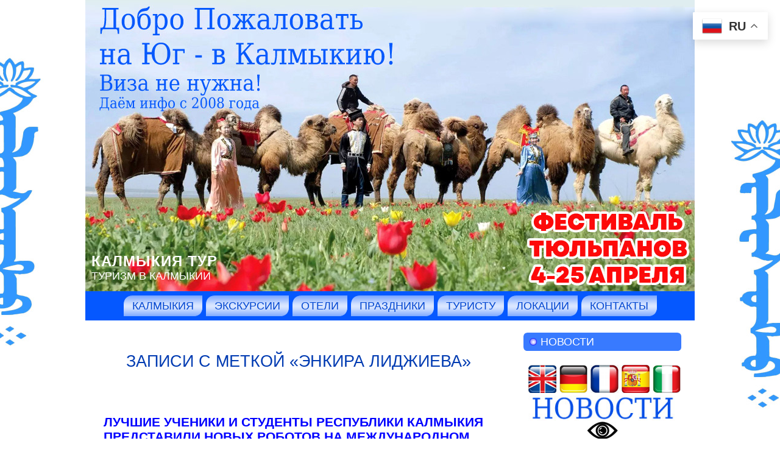

--- FILE ---
content_type: text/html; charset=UTF-8
request_url: https://www.kalmykiatour.com/tag/enkira-lidzhieva/
body_size: 24057
content:
<!DOCTYPE html PUBLIC "-//W3C//DTD XHTML 1.0 Transitional//EN" "http://www.w3.org/TR/xhtml1/DTD/xhtml1-transitional.dtd">
<html xmlns="http://www.w3.org/1999/xhtml" lang="ru-RU">
<head profile="http://gmpg.org/xfn/11">
<meta http-equiv="Content-Type" content="text/html; charset=UTF-8" />
<meta http-equiv="X-UA-Compatible" content="IE=EmulateIE7" />
<title>Таинственная Калмыкия &raquo; Энкира Лиджиева   </title>
<meta name="Keywords" CONTENT="Таинственная Калмыкия Тур  &raquo; Энкира Лиджиева Элиста">
<meta name="Description" CONTENT=" &raquo; Энкира Лиджиева. Калмыкия">
<link rel="shortcut icon" href="/favicon.ico" />
<meta name='yandex-verification' content='6d86d98cfd956eb8' />
<meta name="revisit-after" Content="1 days">
<script type="text/javascript" src="https://www.kalmykiatour.com/wp-content/themes/kalmykia/script.js"></script>
<link rel="stylesheet" href="https://www.kalmykiatour.com/wp-content/themes/kalmykia/style.css" type="text/css" media="screen" />
<!--[if IE 6]><link rel="stylesheet" href="https://www.kalmykiatour.com/wp-content/themes/kalmykia/style.ie6.css" type="text/css" media="screen" /><![endif]-->
<!--[if IE 7]><link rel="stylesheet" href="https://www.kalmykiatour.com/wp-content/themes/kalmykia/style.ie7.css" type="text/css" media="screen" /><![endif]-->
<link rel="alternate" type="application/rss+xml" title="RSS-лента Калмыкия Тур" href="https://www.kalmykiatour.com/feed/" />
<link rel="alternate" type="application/atom+xml" title="Atom-лента Калмыкия Тур" href="https://www.kalmykiatour.com/feed/atom/" /> 
<link rel="pingback" href="" />
<meta name='robots' content='max-image-preview:large' />

<script>
var MP3jPLAYLISTS = [];
var MP3jPLAYERS = [];
</script>
<link rel="alternate" type="application/rss+xml" title="Калмыкия Тур &raquo; Лента метки Энкира Лиджиева" href="https://www.kalmykiatour.com/tag/enkira-lidzhieva/feed/" />
<style id='wp-img-auto-sizes-contain-inline-css' type='text/css'>
img:is([sizes=auto i],[sizes^="auto," i]){contain-intrinsic-size:3000px 1500px}
/*# sourceURL=wp-img-auto-sizes-contain-inline-css */
</style>
<style id='wp-emoji-styles-inline-css' type='text/css'>

	img.wp-smiley, img.emoji {
		display: inline !important;
		border: none !important;
		box-shadow: none !important;
		height: 1em !important;
		width: 1em !important;
		margin: 0 0.07em !important;
		vertical-align: -0.1em !important;
		background: none !important;
		padding: 0 !important;
	}
/*# sourceURL=wp-emoji-styles-inline-css */
</style>
<style id='wp-block-library-inline-css' type='text/css'>
:root{--wp-block-synced-color:#7a00df;--wp-block-synced-color--rgb:122,0,223;--wp-bound-block-color:var(--wp-block-synced-color);--wp-editor-canvas-background:#ddd;--wp-admin-theme-color:#007cba;--wp-admin-theme-color--rgb:0,124,186;--wp-admin-theme-color-darker-10:#006ba1;--wp-admin-theme-color-darker-10--rgb:0,107,160.5;--wp-admin-theme-color-darker-20:#005a87;--wp-admin-theme-color-darker-20--rgb:0,90,135;--wp-admin-border-width-focus:2px}@media (min-resolution:192dpi){:root{--wp-admin-border-width-focus:1.5px}}.wp-element-button{cursor:pointer}:root .has-very-light-gray-background-color{background-color:#eee}:root .has-very-dark-gray-background-color{background-color:#313131}:root .has-very-light-gray-color{color:#eee}:root .has-very-dark-gray-color{color:#313131}:root .has-vivid-green-cyan-to-vivid-cyan-blue-gradient-background{background:linear-gradient(135deg,#00d084,#0693e3)}:root .has-purple-crush-gradient-background{background:linear-gradient(135deg,#34e2e4,#4721fb 50%,#ab1dfe)}:root .has-hazy-dawn-gradient-background{background:linear-gradient(135deg,#faaca8,#dad0ec)}:root .has-subdued-olive-gradient-background{background:linear-gradient(135deg,#fafae1,#67a671)}:root .has-atomic-cream-gradient-background{background:linear-gradient(135deg,#fdd79a,#004a59)}:root .has-nightshade-gradient-background{background:linear-gradient(135deg,#330968,#31cdcf)}:root .has-midnight-gradient-background{background:linear-gradient(135deg,#020381,#2874fc)}:root{--wp--preset--font-size--normal:16px;--wp--preset--font-size--huge:42px}.has-regular-font-size{font-size:1em}.has-larger-font-size{font-size:2.625em}.has-normal-font-size{font-size:var(--wp--preset--font-size--normal)}.has-huge-font-size{font-size:var(--wp--preset--font-size--huge)}.has-text-align-center{text-align:center}.has-text-align-left{text-align:left}.has-text-align-right{text-align:right}.has-fit-text{white-space:nowrap!important}#end-resizable-editor-section{display:none}.aligncenter{clear:both}.items-justified-left{justify-content:flex-start}.items-justified-center{justify-content:center}.items-justified-right{justify-content:flex-end}.items-justified-space-between{justify-content:space-between}.screen-reader-text{border:0;clip-path:inset(50%);height:1px;margin:-1px;overflow:hidden;padding:0;position:absolute;width:1px;word-wrap:normal!important}.screen-reader-text:focus{background-color:#ddd;clip-path:none;color:#444;display:block;font-size:1em;height:auto;left:5px;line-height:normal;padding:15px 23px 14px;text-decoration:none;top:5px;width:auto;z-index:100000}html :where(.has-border-color){border-style:solid}html :where([style*=border-top-color]){border-top-style:solid}html :where([style*=border-right-color]){border-right-style:solid}html :where([style*=border-bottom-color]){border-bottom-style:solid}html :where([style*=border-left-color]){border-left-style:solid}html :where([style*=border-width]){border-style:solid}html :where([style*=border-top-width]){border-top-style:solid}html :where([style*=border-right-width]){border-right-style:solid}html :where([style*=border-bottom-width]){border-bottom-style:solid}html :where([style*=border-left-width]){border-left-style:solid}html :where(img[class*=wp-image-]){height:auto;max-width:100%}:where(figure){margin:0 0 1em}html :where(.is-position-sticky){--wp-admin--admin-bar--position-offset:var(--wp-admin--admin-bar--height,0px)}@media screen and (max-width:600px){html :where(.is-position-sticky){--wp-admin--admin-bar--position-offset:0px}}

/*# sourceURL=wp-block-library-inline-css */
</style><style id='global-styles-inline-css' type='text/css'>
:root{--wp--preset--aspect-ratio--square: 1;--wp--preset--aspect-ratio--4-3: 4/3;--wp--preset--aspect-ratio--3-4: 3/4;--wp--preset--aspect-ratio--3-2: 3/2;--wp--preset--aspect-ratio--2-3: 2/3;--wp--preset--aspect-ratio--16-9: 16/9;--wp--preset--aspect-ratio--9-16: 9/16;--wp--preset--color--black: #000000;--wp--preset--color--cyan-bluish-gray: #abb8c3;--wp--preset--color--white: #ffffff;--wp--preset--color--pale-pink: #f78da7;--wp--preset--color--vivid-red: #cf2e2e;--wp--preset--color--luminous-vivid-orange: #ff6900;--wp--preset--color--luminous-vivid-amber: #fcb900;--wp--preset--color--light-green-cyan: #7bdcb5;--wp--preset--color--vivid-green-cyan: #00d084;--wp--preset--color--pale-cyan-blue: #8ed1fc;--wp--preset--color--vivid-cyan-blue: #0693e3;--wp--preset--color--vivid-purple: #9b51e0;--wp--preset--gradient--vivid-cyan-blue-to-vivid-purple: linear-gradient(135deg,rgb(6,147,227) 0%,rgb(155,81,224) 100%);--wp--preset--gradient--light-green-cyan-to-vivid-green-cyan: linear-gradient(135deg,rgb(122,220,180) 0%,rgb(0,208,130) 100%);--wp--preset--gradient--luminous-vivid-amber-to-luminous-vivid-orange: linear-gradient(135deg,rgb(252,185,0) 0%,rgb(255,105,0) 100%);--wp--preset--gradient--luminous-vivid-orange-to-vivid-red: linear-gradient(135deg,rgb(255,105,0) 0%,rgb(207,46,46) 100%);--wp--preset--gradient--very-light-gray-to-cyan-bluish-gray: linear-gradient(135deg,rgb(238,238,238) 0%,rgb(169,184,195) 100%);--wp--preset--gradient--cool-to-warm-spectrum: linear-gradient(135deg,rgb(74,234,220) 0%,rgb(151,120,209) 20%,rgb(207,42,186) 40%,rgb(238,44,130) 60%,rgb(251,105,98) 80%,rgb(254,248,76) 100%);--wp--preset--gradient--blush-light-purple: linear-gradient(135deg,rgb(255,206,236) 0%,rgb(152,150,240) 100%);--wp--preset--gradient--blush-bordeaux: linear-gradient(135deg,rgb(254,205,165) 0%,rgb(254,45,45) 50%,rgb(107,0,62) 100%);--wp--preset--gradient--luminous-dusk: linear-gradient(135deg,rgb(255,203,112) 0%,rgb(199,81,192) 50%,rgb(65,88,208) 100%);--wp--preset--gradient--pale-ocean: linear-gradient(135deg,rgb(255,245,203) 0%,rgb(182,227,212) 50%,rgb(51,167,181) 100%);--wp--preset--gradient--electric-grass: linear-gradient(135deg,rgb(202,248,128) 0%,rgb(113,206,126) 100%);--wp--preset--gradient--midnight: linear-gradient(135deg,rgb(2,3,129) 0%,rgb(40,116,252) 100%);--wp--preset--font-size--small: 13px;--wp--preset--font-size--medium: 20px;--wp--preset--font-size--large: 36px;--wp--preset--font-size--x-large: 42px;--wp--preset--spacing--20: 0.44rem;--wp--preset--spacing--30: 0.67rem;--wp--preset--spacing--40: 1rem;--wp--preset--spacing--50: 1.5rem;--wp--preset--spacing--60: 2.25rem;--wp--preset--spacing--70: 3.38rem;--wp--preset--spacing--80: 5.06rem;--wp--preset--shadow--natural: 6px 6px 9px rgba(0, 0, 0, 0.2);--wp--preset--shadow--deep: 12px 12px 50px rgba(0, 0, 0, 0.4);--wp--preset--shadow--sharp: 6px 6px 0px rgba(0, 0, 0, 0.2);--wp--preset--shadow--outlined: 6px 6px 0px -3px rgb(255, 255, 255), 6px 6px rgb(0, 0, 0);--wp--preset--shadow--crisp: 6px 6px 0px rgb(0, 0, 0);}:where(.is-layout-flex){gap: 0.5em;}:where(.is-layout-grid){gap: 0.5em;}body .is-layout-flex{display: flex;}.is-layout-flex{flex-wrap: wrap;align-items: center;}.is-layout-flex > :is(*, div){margin: 0;}body .is-layout-grid{display: grid;}.is-layout-grid > :is(*, div){margin: 0;}:where(.wp-block-columns.is-layout-flex){gap: 2em;}:where(.wp-block-columns.is-layout-grid){gap: 2em;}:where(.wp-block-post-template.is-layout-flex){gap: 1.25em;}:where(.wp-block-post-template.is-layout-grid){gap: 1.25em;}.has-black-color{color: var(--wp--preset--color--black) !important;}.has-cyan-bluish-gray-color{color: var(--wp--preset--color--cyan-bluish-gray) !important;}.has-white-color{color: var(--wp--preset--color--white) !important;}.has-pale-pink-color{color: var(--wp--preset--color--pale-pink) !important;}.has-vivid-red-color{color: var(--wp--preset--color--vivid-red) !important;}.has-luminous-vivid-orange-color{color: var(--wp--preset--color--luminous-vivid-orange) !important;}.has-luminous-vivid-amber-color{color: var(--wp--preset--color--luminous-vivid-amber) !important;}.has-light-green-cyan-color{color: var(--wp--preset--color--light-green-cyan) !important;}.has-vivid-green-cyan-color{color: var(--wp--preset--color--vivid-green-cyan) !important;}.has-pale-cyan-blue-color{color: var(--wp--preset--color--pale-cyan-blue) !important;}.has-vivid-cyan-blue-color{color: var(--wp--preset--color--vivid-cyan-blue) !important;}.has-vivid-purple-color{color: var(--wp--preset--color--vivid-purple) !important;}.has-black-background-color{background-color: var(--wp--preset--color--black) !important;}.has-cyan-bluish-gray-background-color{background-color: var(--wp--preset--color--cyan-bluish-gray) !important;}.has-white-background-color{background-color: var(--wp--preset--color--white) !important;}.has-pale-pink-background-color{background-color: var(--wp--preset--color--pale-pink) !important;}.has-vivid-red-background-color{background-color: var(--wp--preset--color--vivid-red) !important;}.has-luminous-vivid-orange-background-color{background-color: var(--wp--preset--color--luminous-vivid-orange) !important;}.has-luminous-vivid-amber-background-color{background-color: var(--wp--preset--color--luminous-vivid-amber) !important;}.has-light-green-cyan-background-color{background-color: var(--wp--preset--color--light-green-cyan) !important;}.has-vivid-green-cyan-background-color{background-color: var(--wp--preset--color--vivid-green-cyan) !important;}.has-pale-cyan-blue-background-color{background-color: var(--wp--preset--color--pale-cyan-blue) !important;}.has-vivid-cyan-blue-background-color{background-color: var(--wp--preset--color--vivid-cyan-blue) !important;}.has-vivid-purple-background-color{background-color: var(--wp--preset--color--vivid-purple) !important;}.has-black-border-color{border-color: var(--wp--preset--color--black) !important;}.has-cyan-bluish-gray-border-color{border-color: var(--wp--preset--color--cyan-bluish-gray) !important;}.has-white-border-color{border-color: var(--wp--preset--color--white) !important;}.has-pale-pink-border-color{border-color: var(--wp--preset--color--pale-pink) !important;}.has-vivid-red-border-color{border-color: var(--wp--preset--color--vivid-red) !important;}.has-luminous-vivid-orange-border-color{border-color: var(--wp--preset--color--luminous-vivid-orange) !important;}.has-luminous-vivid-amber-border-color{border-color: var(--wp--preset--color--luminous-vivid-amber) !important;}.has-light-green-cyan-border-color{border-color: var(--wp--preset--color--light-green-cyan) !important;}.has-vivid-green-cyan-border-color{border-color: var(--wp--preset--color--vivid-green-cyan) !important;}.has-pale-cyan-blue-border-color{border-color: var(--wp--preset--color--pale-cyan-blue) !important;}.has-vivid-cyan-blue-border-color{border-color: var(--wp--preset--color--vivid-cyan-blue) !important;}.has-vivid-purple-border-color{border-color: var(--wp--preset--color--vivid-purple) !important;}.has-vivid-cyan-blue-to-vivid-purple-gradient-background{background: var(--wp--preset--gradient--vivid-cyan-blue-to-vivid-purple) !important;}.has-light-green-cyan-to-vivid-green-cyan-gradient-background{background: var(--wp--preset--gradient--light-green-cyan-to-vivid-green-cyan) !important;}.has-luminous-vivid-amber-to-luminous-vivid-orange-gradient-background{background: var(--wp--preset--gradient--luminous-vivid-amber-to-luminous-vivid-orange) !important;}.has-luminous-vivid-orange-to-vivid-red-gradient-background{background: var(--wp--preset--gradient--luminous-vivid-orange-to-vivid-red) !important;}.has-very-light-gray-to-cyan-bluish-gray-gradient-background{background: var(--wp--preset--gradient--very-light-gray-to-cyan-bluish-gray) !important;}.has-cool-to-warm-spectrum-gradient-background{background: var(--wp--preset--gradient--cool-to-warm-spectrum) !important;}.has-blush-light-purple-gradient-background{background: var(--wp--preset--gradient--blush-light-purple) !important;}.has-blush-bordeaux-gradient-background{background: var(--wp--preset--gradient--blush-bordeaux) !important;}.has-luminous-dusk-gradient-background{background: var(--wp--preset--gradient--luminous-dusk) !important;}.has-pale-ocean-gradient-background{background: var(--wp--preset--gradient--pale-ocean) !important;}.has-electric-grass-gradient-background{background: var(--wp--preset--gradient--electric-grass) !important;}.has-midnight-gradient-background{background: var(--wp--preset--gradient--midnight) !important;}.has-small-font-size{font-size: var(--wp--preset--font-size--small) !important;}.has-medium-font-size{font-size: var(--wp--preset--font-size--medium) !important;}.has-large-font-size{font-size: var(--wp--preset--font-size--large) !important;}.has-x-large-font-size{font-size: var(--wp--preset--font-size--x-large) !important;}
/*# sourceURL=global-styles-inline-css */
</style>

<style id='classic-theme-styles-inline-css' type='text/css'>
/*! This file is auto-generated */
.wp-block-button__link{color:#fff;background-color:#32373c;border-radius:9999px;box-shadow:none;text-decoration:none;padding:calc(.667em + 2px) calc(1.333em + 2px);font-size:1.125em}.wp-block-file__button{background:#32373c;color:#fff;text-decoration:none}
/*# sourceURL=/wp-includes/css/classic-themes.min.css */
</style>
<link rel='stylesheet' id='taxopress-frontend-css-css' href='https://www.kalmykiatour.com/wp-content/plugins/simple-tags/assets/frontend/css/frontend.css?ver=3.44.0' type='text/css' media='all' />
<style id='rocket-lazyload-inline-css' type='text/css'>
.rll-youtube-player{position:relative;padding-bottom:56.23%;height:0;overflow:hidden;max-width:100%;}.rll-youtube-player:focus-within{outline: 2px solid currentColor;outline-offset: 5px;}.rll-youtube-player iframe{position:absolute;top:0;left:0;width:100%;height:100%;z-index:100;background:0 0}.rll-youtube-player img{bottom:0;display:block;left:0;margin:auto;max-width:100%;width:100%;position:absolute;right:0;top:0;border:none;height:auto;-webkit-transition:.4s all;-moz-transition:.4s all;transition:.4s all}.rll-youtube-player img:hover{-webkit-filter:brightness(75%)}.rll-youtube-player .play{height:100%;width:100%;left:0;top:0;position:absolute;background:url(https://www.kalmykiatour.com/wp-content/plugins/rocket-lazy-load/assets/img/youtube.png) no-repeat center;background-color: transparent !important;cursor:pointer;border:none;}
/*# sourceURL=rocket-lazyload-inline-css */
</style>
<link rel='stylesheet' id='mp3-jplayer-css' href='https://www.kalmykiatour.com/wp-content/plugins/mp3-jplayer/css/dark.css?ver=2.7.3' type='text/css' media='all' />
<script type="text/javascript" src="https://www.kalmykiatour.com/wp-includes/js/jquery/jquery.min.js?ver=3.7.1" id="jquery-core-js"></script>
<script type="text/javascript" src="https://www.kalmykiatour.com/wp-includes/js/jquery/jquery-migrate.min.js?ver=3.4.1" id="jquery-migrate-js"></script>
<script type="text/javascript" src="https://www.kalmykiatour.com/wp-content/plugins/simple-tags/assets/frontend/js/frontend.js?ver=3.44.0" id="taxopress-frontend-js-js"></script>
<link rel="https://api.w.org/" href="https://www.kalmykiatour.com/wp-json/" /><link rel="alternate" title="JSON" type="application/json" href="https://www.kalmykiatour.com/wp-json/wp/v2/tags/9789" /><link rel="EditURI" type="application/rsd+xml" title="RSD" href="https://www.kalmykiatour.com/xmlrpc.php?rsd" />
<meta name="generator" content="WordPress 6.9" />
<noscript><style id="rocket-lazyload-nojs-css">.rll-youtube-player, [data-lazy-src]{display:none !important;}</style></noscript><script src="https://lidrekon.ru/slep/js/jquery.js"></script>
<script src="https://lidrekon.ru/slep/js/uhpv-full.min.js"></script>
</head>
<body>
<div id="art-page-background-simple-gradient">
</div>
<div id="art-main">
<div class="art-Sheet">
    <div class="art-Sheet-tl"></div>
    <div class="art-Sheet-tr"></div>
    <div class="art-Sheet-bl"></div>
    <div class="art-Sheet-br"></div>
    <div class="art-Sheet-tc"></div>
    <div class="art-Sheet-bc"></div>
    <div class="art-Sheet-cl"></div>
    <div class="art-Sheet-cr"></div>
    <div class="art-Sheet-cc"></div>
    <div class="art-Sheet-body">
<div class="art-Header">
    <div class="art-Header-jpeg"></div>
<div class="art-Logo">
    <h1 id="name-text" class="art-Logo-name">
        <a href="https://www.kalmykiatour.com/">Калмыкия Тур</a></h1>
    <div id="slogan-text" class="art-Logo-text">
        Туризм в Калмыкии</div>
</div>

</div>
<div class="art-nav">
	<div class="l"></div>
	<div class="r"></div>
	<div class="art-nav-center">
	<ul class="art-menu">
		<li class="page_item page-item-360 page_item_has_children"><a href="https://www.kalmykiatour.com/"><span class="l"></span><span class="r"></span><span class="t">Калмыкия</span></a>
<ul class='children'>
	<li class="page_item page-item-358"><a href="https://www.kalmykiatour.com/sights/dzhangarchi-eelyan-ovla/">Памятник джангарчи Ээлян Овла</a></li>
	<li class="page_item page-item-364"><a href="https://www.kalmykiatour.com/sights/gold-temple/">Золотая обитель Будды Шакьямуни</a></li>
	<li class="page_item page-item-374"><a href="https://www.kalmykiatour.com/sights/pagoda/">Пагода Семи дней</a></li>
	<li class="page_item page-item-379"><a href="https://www.kalmykiatour.com/sights/ostap-bender/">Памятник Остапу Бендеру</a></li>
	<li class="page_item page-item-384"><a href="https://www.kalmykiatour.com/sights/city-chess/">Сити-Чесс Город Шахмат Нью-Васюки</a></li>
	<li class="page_item page-item-522"><a href="https://www.kalmykiatour.com/sights/sfinks-in-kalmykia/">Сфинкс в Калмыкии</a></li>
	<li class="page_item page-item-527"><a href="https://www.kalmykiatour.com/sights/buddhist-temple-geden-sheddup/">Буддийский монастырь Геден Шеддуп Чой Корлинг</a></li>
	<li class="page_item page-item-807"><a href="https://www.kalmykiatour.com/sights/gold-gate/">Золотые Ворота</a></li>
	<li class="page_item page-item-824"><a href="https://www.kalmykiatour.com/sights/khurul-iki-chonos/">Хурул на земле Ики-Чонос</a></li>
	<li class="page_item page-item-878"><a href="https://www.kalmykiatour.com/sights/lotosy/">Лотосы Калмыкии</a></li>
	<li class="page_item page-item-973"><a href="https://www.kalmykiatour.com/sights/bozhestvo-bogatstva/">Божество богатства</a></li>
	<li class="page_item page-item-1427"><a href="https://www.kalmykiatour.com/sights/wild-animals-center/">Центр диких животных</a></li>
	<li class="page_item page-item-1490"><a href="https://www.kalmykiatour.com/sights/17-panditov-nalandy/">17 пандитов Наланды</a></li>
	<li class="page_item page-item-1610"><a href="https://www.kalmykiatour.com/sights/stupa-prosvetleniya/">Ступа Просветления</a></li>
	<li class="page_item page-item-1616"><a href="https://www.kalmykiatour.com/sights/dom-mahakaly/">Дом Махакалы</a></li>
	<li class="page_item page-item-1636"><a href="https://www.kalmykiatour.com/sights/chasovnya-sergiya-radonezhskogo/">Храм-часовня Сергия Радонежского</a></li>
	<li class="page_item page-item-1640"><a href="https://www.kalmykiatour.com/sights/kazanskij-kafedralnyj-sobor-sergiya-radonezhskogo/">Казанский кафедральный собор Сергия Радонежского</a></li>
	<li class="page_item page-item-1724"><a href="https://www.kalmykiatour.com/sights/sergij-radonezhskij/">Памятник Сергию Радонежскому</a></li>
	<li class="page_item page-item-1776"><a href="https://www.kalmykiatour.com/sights/tron-dalaj-lamy/">Трон Далай-ламы XIV</a></li>
	<li class="page_item page-item-2061"><a href="https://www.kalmykiatour.com/sights/dom-milliardera-ilyumzhinova/">Дом миллиардера Илюмжинова</a></li>
	<li class="page_item page-item-2063"><a href="https://www.kalmykiatour.com/sights/shkola-milliardera-ilyumzhinova/">Школа миллиардера Илюмжинова</a></li>
	<li class="page_item page-item-2067"><a href="https://www.kalmykiatour.com/sights/zavod-zvezda/">Завод &#171;Звезда&#187;</a></li>
	<li class="page_item page-item-2071"><a href="https://www.kalmykiatour.com/sights/cafe-milliardera-ilyumzhinova/">Кафе миллиардера Илюмжинова</a></li>
	<li class="page_item page-item-2274"><a href="https://www.kalmykiatour.com/sights/velimir-hlebnikov/">Памятник Велимиру Хлебникову</a></li>
	<li class="page_item page-item-2367"><a href="https://www.kalmykiatour.com/sights/skulptura-eho/">Скульптура &#171;Эхо&#187;</a></li>
	<li class="page_item page-item-2396"><a href="https://www.kalmykiatour.com/sights/zaya-pandita/">Зая Пандита</a></li>
	<li class="page_item page-item-2437"><a href="https://www.kalmykiatour.com/sights/mertvoe-more-kalmykii/">Мертвое море Калмыкии</a></li>
	<li class="page_item page-item-2463"><a href="https://www.kalmykiatour.com/sights/prihod-svyatogo-franciska-assizskogo/">Приход святого Франциска Ассизского</a></li>
	<li class="page_item page-item-3011"><a href="https://www.kalmykiatour.com/sights/memorial-ishod-i-vozvrashhenie/">Мемориал &#171;Исход и возвращение&#187;</a></li>
	<li class="page_item page-item-3293"><a href="https://www.kalmykiatour.com/sights/memorial-komsomolcu/">Мемориал комсомольцу</a></li>
	<li class="page_item page-item-3828"><a href="https://www.kalmykiatour.com/sights/cvetenie-tyulpanov/">Цветение тюльпанов</a></li>
	<li class="page_item page-item-4016"><a href="https://www.kalmykiatour.com/sights/kibitka/">Юрта (Кибитка)</a></li>
	<li class="page_item page-item-4213"><a href="https://www.kalmykiatour.com/sights/orgen-same-ling/">Оргьен Самье Линг</a></li>
	<li class="page_item page-item-4225"><a href="https://www.kalmykiatour.com/sights/dzhanchub-dudul-chorten/">Джанчуб Дудул Чортен</a></li>
	<li class="page_item page-item-4491"><a href="https://www.kalmykiatour.com/sights/mech-chingis-hana/">Меч Чингис-хана</a></li>
	<li class="page_item page-item-4496"><a href="https://www.kalmykiatour.com/sights/ceitnot/">Цейтнот</a></li>
	<li class="page_item page-item-4500"><a href="https://www.kalmykiatour.com/sights/general-gorodovikov/">Памятник Генералу Городовикову</a></li>
	<li class="page_item page-item-4681"><a href="https://www.kalmykiatour.com/sights/hongor-alyj-lev/">Хонгор Алый Лев</a></li>
	<li class="page_item page-item-5077"><a href="https://www.kalmykiatour.com/sights/pamyatnik-nomto-ochirovu/">Памятник Номто Очирову</a></li>
	<li class="page_item page-item-5082"><a href="https://www.kalmykiatour.com/sights/belyj-starec-vlastelin-vselennoj/">Белый Старец &#8212; Властелин Вселенной</a></li>
	<li class="page_item page-item-5645"><a href="https://www.kalmykiatour.com/sights/general-gorodovikov-oka-ivanovich/">Памятник Генералу Городовикову Оке Ивановичу</a></li>
	<li class="page_item page-item-5679"><a href="https://www.kalmykiatour.com/sights/pamyatnik-leninu/">Памятник Ленину</a></li>
	<li class="page_item page-item-5688"><a href="https://www.kalmykiatour.com/sights/restoran-milliardera-ilyumzhinova/">Ресторан миллиардера Илюмжинова</a></li>
	<li class="page_item page-item-5774"><a href="https://www.kalmykiatour.com/sights/zolotoj-vsadnik/">Золотой всадник</a></li>
	<li class="page_item page-item-5875"><a href="https://www.kalmykiatour.com/sights/pamyatnik-knyazyu-tundutovu/">Памятник князю Тундутову</a></li>
	<li class="page_item page-item-6432"><a href="https://www.kalmykiatour.com/sights/pamyatnik-ayuke-hanu/">Памятник Аюке-хану</a></li>
	<li class="page_item page-item-9748"><a href="https://www.kalmykiatour.com/sights/cvetenie-makov/">Цветение маков</a></li>
	<li class="page_item page-item-10118"><a href="https://www.kalmykiatour.com/sights/temudzhin/">Темуджин</a></li>
	<li class="page_item page-item-10783"><a href="https://www.kalmykiatour.com/sights/kalmyckij-kazachij-stan/">Калмыцкий казачий стан</a></li>
	<li class="page_item page-item-11680"><a href="https://www.kalmykiatour.com/sights/tyulpanovye-polya-v-kalmykii/">Тюльпановые поля в Калмыкии</a></li>
	<li class="page_item page-item-12064"><a href="https://www.kalmykiatour.com/sights/odinokij-topol/">Одинокий тополь</a></li>
	<li class="page_item page-item-16065"><a href="https://www.kalmykiatour.com/sights/muzej-chingishana/">Музей Чингисхана</a></li>
	<li class="page_item page-item-16047"><a href="https://www.kalmykiatour.com/sights/planeta-kirsan/">Планета «Кирсан»</a></li>
	<li class="page_item page-item-18837"><a href="https://www.kalmykiatour.com/sights/pamyatnik-materi/">Памятник матери</a></li>
	<li class="page_item page-item-21945"><a href="https://www.kalmykiatour.com/sights/pamyatnik-chingishanu/">Памятник Чингисхану</a></li>
	<li class="page_item page-item-25461"><a href="https://www.kalmykiatour.com/sights/fontan-malchik-i-drakon/">Фонтан &#171;Мальчик и Дракон&#187;</a></li>
	<li class="page_item page-item-40788"><a href="https://www.kalmykiatour.com/sights/pamyatnik-verblyudu/">Памятник верблюду</a></li>
	<li class="page_item page-item-42258"><a href="https://www.kalmykiatour.com/sights/elistinskoe-ova/">Элистинское Ова</a></li>
</ul>
</li>
<li class="page_item page-item-103 page_item_has_children"><a href="https://www.kalmykiatour.com/tour-elista/"><span class="l"></span><span class="r"></span><span class="t">Экскурсии</span></a>
<ul class='children'>
	<li class="page_item page-item-688"><a href="https://www.kalmykiatour.com/tour-elista/guide-girls/">Экскурсоводы для иностранцев</a></li>
	<li class="page_item page-item-3252"><a href="https://www.kalmykiatour.com/tour-elista/ekskursiya-v-elistu-iz-volgograda/">Экскурсия в Элисту из Волгограда</a></li>
	<li class="page_item page-item-4536"><a href="https://www.kalmykiatour.com/tour-elista/poezdka-na-lotosovye-polya/">Поездка на лотосовые поля</a></li>
	<li class="page_item page-item-5389"><a href="https://www.kalmykiatour.com/tour-elista/1-dnevnyj-tur-na-verblyudah/">1-дневный тур на верблюдах</a></li>
	<li class="page_item page-item-6624"><a href="https://www.kalmykiatour.com/tour-elista/tury-v-lagan/">Туры в Лагань</a></li>
	<li class="page_item page-item-6610"><a href="https://www.kalmykiatour.com/tour-elista/tury-v-iki-burul/">Туры в Ики-Бурул</a></li>
	<li class="page_item page-item-7817"><a href="https://www.kalmykiatour.com/tour-elista/doroga-na-elistu/">Дорога на Элисту</a></li>
	<li class="page_item page-item-9311"><a href="https://www.kalmykiatour.com/tour-elista/tury-iz-moskvy-v-kalmykiyu/">Туры из Москвы в Калмыкию</a></li>
	<li class="page_item page-item-10997"><a href="https://www.kalmykiatour.com/tour-elista/ekskursiya-tradicii-kalmykov/">Экскурсия &#171;Традиции калмыков&#187;</a></li>
	<li class="page_item page-item-11827"><a href="https://www.kalmykiatour.com/tour-elista/elista-gorod-kontrastov/">Элиста &#8212; город контрастов</a></li>
	<li class="page_item page-item-11830"><a href="https://www.kalmykiatour.com/tour-elista/ekskursiya-tropoyu-sajgaka/">Экскурсия «Тропою сайгака»</a></li>
	<li class="page_item page-item-11836"><a href="https://www.kalmykiatour.com/tour-elista/ekskursiya-pticy-ozera-manych-gudilo/">Экскурсия «Птицы озера Маныч Гудило»</a></li>
	<li class="page_item page-item-11878"><a href="https://www.kalmykiatour.com/tour-elista/ekskursiya-neobitaemyj-ostrov/">Экскурсия «Необитаемый остров»</a></li>
	<li class="page_item page-item-11992"><a href="https://www.kalmykiatour.com/tour-elista/ekskursiya-tyulpany-manycha/">Экскурсия «Тюльпаны Маныча»</a></li>
	<li class="page_item page-item-12037"><a href="https://www.kalmykiatour.com/tour-elista/kochevniki-i-stoyanka-putina/">Кочевники и стоянка Путина</a></li>
	<li class="page_item page-item-12905"><a href="https://www.kalmykiatour.com/tour-elista/pohody-na-prirodu/">Походы на природу</a></li>
	<li class="page_item page-item-18560"><a href="https://www.kalmykiatour.com/tour-elista/ekosafari-po-kalmykii/">Экосафари по Калмыкии</a></li>
	<li class="page_item page-item-21415"><a href="https://www.kalmykiatour.com/tour-elista/tur-v-adyk/">Тур в Адык</a></li>
	<li class="page_item page-item-62543"><a href="https://www.kalmykiatour.com/tour-elista/ekskursiya-cvetushhaya-step/">Экскурсия &#171;Цветущая степь&#187;</a></li>
</ul>
</li>
<li class="page_item page-item-3549 page_item_has_children"><a href="https://www.kalmykiatour.com/hotels/"><span class="l"></span><span class="r"></span><span class="t">Отели</span></a>
<ul class='children'>
	<li class="page_item page-item-3552"><a href="https://www.kalmykiatour.com/hotels/hotel-elista/">Гостиница &#171;Элиста&#187;</a></li>
	<li class="page_item page-item-3850"><a href="https://www.kalmykiatour.com/hotels/hotel-belyj-lotos/">Отель &#171;Белый лотос&#187;</a></li>
	<li class="page_item page-item-3856"><a href="https://www.kalmykiatour.com/hotels/gostinichnyj-kompleks-otel-gorod-shahmat/">Гостиничный комплекс &#171;Отель Город Шахмат&#187;</a></li>
	<li class="page_item page-item-6256"><a href="https://www.kalmykiatour.com/hotels/mini-otel-2000/">Мини-отель 2000</a></li>
	<li class="page_item page-item-9129"><a href="https://www.kalmykiatour.com/hotels/gostinica-25-j-chas/">Гостиница 25-й час</a></li>
	<li class="page_item page-item-9519"><a href="https://www.kalmykiatour.com/hotels/agroferma-kovyl/">Агроферма &#171;Ковыль&#187;</a></li>
	<li class="page_item page-item-10291"><a href="https://www.kalmykiatour.com/hotels/otel-aziya/">Отель &#171;Азия&#187;</a></li>
	<li class="page_item page-item-10455"><a href="https://www.kalmykiatour.com/hotels/otel-shans-elista/">Отель &#171;Шанс&#187; Элиста</a></li>
	<li class="page_item page-item-11690"><a href="https://www.kalmykiatour.com/hotels/gostinica-yaponskaya/">Гостиница &#171;Японская&#187;</a></li>
	<li class="page_item page-item-11692"><a href="https://www.kalmykiatour.com/hotels/gostinica-korejskaya/">Гостиница &#171;Корейская&#187;</a></li>
	<li class="page_item page-item-13914"><a href="https://www.kalmykiatour.com/hotels/gostinica-ostrovok/">Гостиница &#171;Островок&#187;</a></li>
	<li class="page_item page-item-14207"><a href="https://www.kalmykiatour.com/hotels/gostinica-akva-vavilon/">Гостиница &#171;Аква-Вавилон&#187;</a></li>
	<li class="page_item page-item-20529"><a href="https://www.kalmykiatour.com/hotels/otel-marko-polo/">Отель &#171;Марко Поло&#187;</a></li>
	<li class="page_item page-item-24563"><a href="https://www.kalmykiatour.com/hotels/otel-pyat-milliardov-zvezd/">Отель &#171;Пять миллиардов звёзд&#187;</a></li>
</ul>
</li>
<li class="page_item page-item-3711 page_item_has_children"><a href="https://www.kalmykiatour.com/prazdniki/"><span class="l"></span><span class="r"></span><span class="t">Праздники</span></a>
<ul class='children'>
	<li class="page_item page-item-2264"><a href="https://www.kalmykiatour.com/prazdniki/den-rozhdeniya-buddy/">День рождения Будды</a></li>
	<li class="page_item page-item-2534"><a href="https://www.kalmykiatour.com/prazdniki/den-rozhdeniya-dalaj-lamy/">День рождения Далай-ламы</a></li>
	<li class="page_item page-item-3223"><a href="https://www.kalmykiatour.com/prazdniki/dzhangariada/">Джангариада</a></li>
	<li class="page_item page-item-3402"><a href="https://www.kalmykiatour.com/prazdniki/rozhdestvo-v-eliste/">Рождество в Элисте</a></li>
	<li class="page_item page-item-3388"><a href="https://www.kalmykiatour.com/prazdniki/kalmyckij-novyj-god-zul/">Калмыцкий Новый год «Зул»</a></li>
	<li class="page_item page-item-3709"><a href="https://www.kalmykiatour.com/prazdniki/tsagan-sar/">Цаган Сар</a></li>
	<li class="page_item page-item-3967"><a href="https://www.kalmykiatour.com/prazdniki/festival-tyulpanov/">Фестиваль Тюльпанов</a></li>
	<li class="page_item page-item-4747"><a href="https://www.kalmykiatour.com/prazdniki/ritual-yangdrub/">Ритуал Янгдруб</a></li>
	<li class="page_item page-item-4751"><a href="https://www.kalmykiatour.com/prazdniki/den-rozhdeniya-telo-tulku-rinpoche/">День рождения Тэло Тулку Ринпоче</a></li>
	<li class="page_item page-item-4756"><a href="https://www.kalmykiatour.com/prazdniki/ritual-torgyak/">Ритуал Торгьяк</a></li>
	<li class="page_item page-item-4773"><a href="https://www.kalmykiatour.com/prazdniki/tangrak-kangso/">Танграк кангсо</a></li>
	<li class="page_item page-item-5508"><a href="https://www.kalmykiatour.com/prazdniki/festival-lotosov/">Фестиваль Лотосов</a></li>
	<li class="page_item page-item-5839"><a href="https://www.kalmykiatour.com/prazdniki/prazdnik-kalmyckogo-chaya/">Праздник Калмыцкого Чая</a></li>
	<li class="page_item page-item-6582"><a href="https://www.kalmykiatour.com/prazdniki/pervyj-povorot-kolesa-ucheniya/">Первый поворот Колеса Учения</a></li>
	<li class="page_item page-item-6817"><a href="https://www.kalmykiatour.com/prazdniki/ceremoniya-prizyvaniya-buddy-majtreji/">Церемония призывания Будды Майтрейи</a></li>
	<li class="page_item page-item-7077"><a href="https://www.kalmykiatour.com/prazdniki/den-yavleniya-chudesnyh-sil-buddy/">День явления чудесных сил Будды</a></li>
	<li class="page_item page-item-7088"><a href="https://www.kalmykiatour.com/prazdniki/nishozhdenie-buddy-s-neba-tushita-na-zemlyu/">Нисхождение Будды с неба Тушита на Землю</a></li>
	<li class="page_item page-item-7190"><a href="https://www.kalmykiatour.com/prazdniki/den-goroda-elista/">День города Элиста</a></li>
	<li class="page_item page-item-9257"><a href="https://www.kalmykiatour.com/prazdniki/den-stepi/">День степи</a></li>
	<li class="page_item page-item-10582"><a href="https://www.kalmykiatour.com/prazdniki/misteriya-cam/">Мистерия Цам</a></li>
	<li class="page_item page-item-11421"><a href="https://www.kalmykiatour.com/prazdniki/festival-kalmyckoj-ovcy/">Фестиваль калмыцкой овцы</a></li>
	<li class="page_item page-item-11808"><a href="https://www.kalmykiatour.com/prazdniki/prazdnik-osetra/">Праздник осетра</a></li>
	<li class="page_item page-item-12264"><a href="https://www.kalmykiatour.com/prazdniki/prazdnik-nacionalnogo-kostyuma/">Праздник Национального костюма</a></li>
	<li class="page_item page-item-12732"><a href="https://www.kalmykiatour.com/prazdniki/festival-mudrosti-i-filosofii/">Фестиваль мудрости и философии</a></li>
	<li class="page_item page-item-13761"><a href="https://www.kalmykiatour.com/prazdniki/gastronomicheskij-festival/">Гастрономический Фестиваль</a></li>
	<li class="page_item page-item-13860"><a href="https://www.kalmykiatour.com/prazdniki/den-ojratskoj-slavy/">День ойратской славы</a></li>
	<li class="page_item page-item-13885"><a href="https://www.kalmykiatour.com/prazdniki/festival-dzhangrin-achnr/">Фестиваль &#171;Джангрин Ачнр&#187;</a></li>
	<li class="page_item page-item-13991"><a href="https://www.kalmykiatour.com/prazdniki/den-rozhdeniya-chingishana/">День рождения Чингисхана</a></li>
	<li class="page_item page-item-14260"><a href="https://www.kalmykiatour.com/prazdniki/festival-ojrad-tumen/">Фестиваль &#171;Ойрад тумэн&#187;</a></li>
	<li class="page_item page-item-23120"><a href="https://www.kalmykiatour.com/prazdniki/urs-sar/">Урс Сар</a></li>
	<li class="page_item page-item-24519"><a href="https://www.kalmykiatour.com/prazdniki/festival-istoricheskoj-rekonstrukcii/">Фестиваль исторической реконструкции</a></li>
	<li class="page_item page-item-34775"><a href="https://www.kalmykiatour.com/prazdniki/den-respubliki-kalmykiya/">День Республики Калмыкия</a></li>
</ul>
</li>
<li class="page_item page-item-38101"><a href="https://www.kalmykiatour.com/turistu/"><span class="l"></span><span class="r"></span><span class="t">Туристу</span></a></li>
<li class="page_item page-item-85916"><a href="https://www.kalmykiatour.com/lokacii/"><span class="l"></span><span class="r"></span><span class="t">Локации</span></a></li>
<li class="page_item page-item-6557"><a href="https://www.kalmykiatour.com/contacts/"><span class="l"></span><span class="r"></span><span class="t">Контакты</span></a></li>
	</ul>
	</div>
</div>
<div class="art-contentLayout">
<div class="art-content">



<div class="art-Post">
    <div class="art-Post-tl"></div>
    <div class="art-Post-tr"></div>
    <div class="art-Post-bl"></div>
    <div class="art-Post-br"></div>
    <div class="art-Post-tc"></div>
    <div class="art-Post-bc"></div>
    <div class="art-Post-cl"></div>
    <div class="art-Post-cr"></div>
    <div class="art-Post-cc"></div>
    <div class="art-Post-body">
<div class="art-Post-inner art-article">

<div class="art-PostContent">


<h2 class="pagetitle">Записи с меткой &laquo;Энкира Лиджиева&raquo;</h2>




</div>
<div class="cleared"></div>


</div>

		<div class="cleared"></div>
    </div>
</div>



<div class="art-Post">
    <div class="art-Post-tl"></div>
    <div class="art-Post-tr"></div>
    <div class="art-Post-bl"></div>
    <div class="art-Post-br"></div>
    <div class="art-Post-tc"></div>
    <div class="art-Post-bc"></div>
    <div class="art-Post-cl"></div>
    <div class="art-Post-cr"></div>
    <div class="art-Post-cc"></div>
    <div class="art-Post-body">
<div class="art-Post-inner art-article">
<h2 class="art-PostHeader"><a href="https://www.kalmykiatour.com/2021/luchshie-ucheniki-i-studenty-respubliki-kalmykiya-predstavili-novyh-robotov-na-mezhdunarodnom-festivale-v-rossii/" rel="bookmark" title="Лучшие ученики и студенты Республики Калмыкия представили новых роботов на международном фестивале в России">Лучшие ученики и студенты Республики Калмыкия представили новых роботов на международном фестивале в России</a></h2>
<div class="art-PostHeaderIcons art-metadata-icons">
<strong>28.03.2021</strong>

</div>
<div class="art-PostContent">

          <p><img title='Перспективные ученики и студенты' alt='Перспективные ученики и студенты' src="data:image/svg+xml,%3Csvg%20xmlns='http://www.w3.org/2000/svg'%20viewBox='0%200%20300%200'%3E%3C/svg%3E" width='300' align='left' hspace='4' vspace='4' data-lazy-src="/images/luchshie-studenty2021.jpg" /><noscript><img title='Перспективные ученики и студенты' alt='Перспективные ученики и студенты' src='/images/luchshie-studenty2021.jpg' width='300' align='left' hspace='4' vspace='4' /></noscript> Лучшие ученики и студенты Республики Калмыкия успешно представили свои новые цифровые диджитал-проекты и новых роботов на международном фестивале в России.</p>
<p>Открытие <a href="https://www.kalmykiatour.com/2021/luchshie-ucheniki-i-studenty-respubliki-kalmykiya-predstavili-novyh-robotov-na-mezhdunarodnom-festivale-v-rossii/#more-39569" class="more-link">Прочитать остальную часть записи &raquo;</a></p>
                  
</div>
<div class="cleared"></div>
<div class="art-PostFooterIcons art-metadata-icons">
<img src="data:image/svg+xml,%3Csvg%20xmlns='http://www.w3.org/2000/svg'%20viewBox='0%200%2018%2018'%3E%3C/svg%3E" width="18" height="18" alt="" data-lazy-src="https://www.kalmykiatour.com/wp-content/themes/kalmykia/images/PostCategoryIcon.png" /><noscript><img src="https://www.kalmykiatour.com/wp-content/themes/kalmykia/images/PostCategoryIcon.png" width="18" height="18" alt="" /></noscript>
Рубрика: <a href="https://www.kalmykiatour.com/elista/news/" rel="category tag">Новости</a> | <img src="data:image/svg+xml,%3Csvg%20xmlns='http://www.w3.org/2000/svg'%20viewBox='0%200%2018%2018'%3E%3C/svg%3E" width="18" height="18" alt="" data-lazy-src="https://www.kalmykiatour.com/wp-content/themes/kalmykia/images/PostCommentsIcon.png" /><noscript><img src="https://www.kalmykiatour.com/wp-content/themes/kalmykia/images/PostCommentsIcon.png" width="18" height="18" alt="" /></noscript>
<a href="https://www.kalmykiatour.com/2021/luchshie-ucheniki-i-studenty-respubliki-kalmykiya-predstavili-novyh-robotov-na-mezhdunarodnom-festivale-v-rossii/#respond">Нет комментариев &#187;</a>
</div>

</div>

		<div class="cleared"></div>
    </div>
</div>






<div class="art-Post">
    <div class="art-Post-tl"></div>
    <div class="art-Post-tr"></div>
    <div class="art-Post-bl"></div>
    <div class="art-Post-br"></div>
    <div class="art-Post-tc"></div>
    <div class="art-Post-bc"></div>
    <div class="art-Post-cl"></div>
    <div class="art-Post-cr"></div>
    <div class="art-Post-cc"></div>
    <div class="art-Post-body">
<div class="art-Post-inner art-article">

<div class="art-PostContent">

<div class="navigation">

<center>
<a title="Розовое озеро в Калмыкии" href="https://www.kalmykiatour.com/rozovoe-ozero/"><img title="Розовое озеро в Калмыкии" alt="Розовое озеро в Калмыкии" src="data:image/svg+xml,%3Csvg%20xmlns='http://www.w3.org/2000/svg'%20viewBox='0%200%2098%200'%3E%3C/svg%3E" width="98%" align="center" hspace="1" vspace="15" data-lazy-src="/images/rozovoe-ozero-devushka335.jpg" /><noscript><img title="Розовое озеро в Калмыкии" alt="Розовое озеро в Калмыкии" src="/images/rozovoe-ozero-devushka335.jpg" width="98%" align="center" hspace="1" vspace="15" /></noscript></a>
</center>

<center>
<a href="https://www.kalmykiatour.com/aeroport-elista/"><img title="" src="data:image/svg+xml,%3Csvg%20xmlns='http://www.w3.org/2000/svg'%20viewBox='0%200%2098%200'%3E%3C/svg%3E" alt="" width="98%" align="center" hspace="1" vspace="15" data-lazy-src="/images/moskva-elista-bilety200624.jpg" /><noscript><img title="" src="/images/moskva-elista-bilety200624.jpg" alt="" width="98%" align="center" hspace="1" vspace="15" /></noscript></a>
</center>


<center>
<a href="https://www.kalmykiatour.com/tag/geroicheskie-postupki-lyudej-v-nashe-vremya/"><img src="data:image/svg+xml,%3Csvg%20xmlns='http://www.w3.org/2000/svg'%20viewBox='0%200%2095%200'%3E%3C/svg%3E" alt="" width="95%" align="center" border="0" hspace="5" vspace="15" data-lazy-src="/images/geroicheskie-postupki.jpg" /><noscript><img src="/images/geroicheskie-postupki.jpg" alt="" width="95%" align="center" border="0" hspace="5" vspace="15" /></noscript></a>
<br>

<a href="https://www.kalmykiatour.com/elista/tourists-comments/"><img src="data:image/svg+xml,%3Csvg%20xmlns='http://www.w3.org/2000/svg'%20viewBox='0%200%2095%200'%3E%3C/svg%3E" alt="Калмыкия отзывы туристов" width="95%" align="center" border="0" hspace="5" vspace="15" data-lazy-src="/images/comments.gif" /><noscript><img src="/images/comments.gif" alt="Калмыкия отзывы туристов" width="95%" align="center" border="0" hspace="5" vspace="15" /></noscript></a>
<br>

<a href="https://www.kalmykiatour.com/konnye-progulki-na-verblyudah/"><img src="data:image/svg+xml,%3Csvg%20xmlns='http://www.w3.org/2000/svg'%20viewBox='0%200%2095%200'%3E%3C/svg%3E" alt="Калмыкия" width="95%" align="center" border="0" hspace="5" vspace="15" data-lazy-src="/images/skakat-elista.jpg" /><noscript><img src="/images/skakat-elista.jpg" alt="Калмыкия" width="95%" align="center" border="0" hspace="5" vspace="15" /></noscript></a>

<img title="" src="data:image/svg+xml,%3Csvg%20xmlns='http://www.w3.org/2000/svg'%20viewBox='0%200%2095%200'%3E%3C/svg%3E" alt="" width="95%" align="center" hspace="5" vspace="15" data-lazy-src="/images/welcome1.jpg" /><noscript><img title="" src="/images/welcome1.jpg" alt="" width="95%" align="center" hspace="5" vspace="15" /></noscript>
</center>

<center>
<img title="Отдых на природе" src="data:image/svg+xml,%3Csvg%20xmlns='http://www.w3.org/2000/svg'%20viewBox='0%200%2095%200'%3E%3C/svg%3E" alt="Отдых на природе" width="95%" align="center" border="0" hspace="5" vspace="15" data-lazy-src="/images/otdyh-na-prirode500.jpg" /><noscript><img title="Отдых на природе" src="/images/otdyh-na-prirode500.jpg" alt="Отдых на природе" width="95%" align="center" border="0" hspace="5" vspace="15" /></noscript>
</center>

<center>
<a href="https://www.kalmykiatour.com/2014/v-blagoslovennoj-respublike-sostoyalsya-bolshoj-prazdnik-povorot-kolesa-ucheniya-buddy/"><img title="Буддийский праздник" src="data:image/svg+xml,%3Csvg%20xmlns='http://www.w3.org/2000/svg'%20viewBox='0%200%2040%200'%3E%3C/svg%3E" alt="Буддийский праздник" width="40%" hspace="5" vspace="15" data-lazy-src="/images/buddhist-ritual301.jpg" /><noscript><img title="Буддийский праздник" src="/images/buddhist-ritual301.jpg" alt="Буддийский праздник" width="40%" hspace="5" vspace="15" /></noscript></a> <a href="https://www.kalmykiatour.com/sights/gold-temple/"><img title="Золотой храм Будды" src="data:image/svg+xml,%3Csvg%20xmlns='http://www.w3.org/2000/svg'%20viewBox='0%200%2040%200'%3E%3C/svg%3E" alt="Золотой храм Будды" width="40%" hspace="5" vspace="15" data-lazy-src="/images/hram-buddy-elista130424-300.jpg" /><noscript><img title="Золотой храм Будды" src="/images/hram-buddy-elista130424-300.jpg" alt="Золотой храм Будды" width="40%" hspace="5" vspace="15" /></noscript></a>
</center>

<center>
<a href="https://www.kalmykiatour.com/2018/molodaya-krasivaya-moskvichka-priehala-v-kalmykiyu-i-stala-pogonshhicej-verblyudov/"><img src="data:image/svg+xml,%3Csvg%20xmlns='http://www.w3.org/2000/svg'%20viewBox='0%200%2040%200'%3E%3C/svg%3E" width="40%" hspace="5" vspace="15" data-lazy-src="/images/girl-on-the-camel302.jpg" /><noscript><img src="/images/girl-on-the-camel302.jpg" width="40%" hspace="5" vspace="15" /></noscript></a> <a href="https://www.kalmykiatour.com/programma-festivalya-tyulpanov-2026/"><img src="data:image/svg+xml,%3Csvg%20xmlns='http://www.w3.org/2000/svg'%20viewBox='0%200%2040%200'%3E%3C/svg%3E" width="40%" hspace="5" vspace="15" data-lazy-src="/images/festival-tulpanov300.jpg" /><noscript><img src="/images/festival-tulpanov300.jpg" width="40%" hspace="5" vspace="15" /></noscript></a>
</center>

<center>
<a href="https://www.kalmykiatour.com/2015/v-eliste-sostoyalas-misteriya-cam/"><img title="Мистерия Цам" src="data:image/svg+xml,%3Csvg%20xmlns='http://www.w3.org/2000/svg'%20viewBox='0%200%2040%200'%3E%3C/svg%3E" alt="Мистерия Цам" width="40%" hspace="5" vspace="15" data-lazy-src="/images/misteriya-cam300.jpg" /><noscript><img title="Мистерия Цам" src="/images/misteriya-cam300.jpg" alt="Мистерия Цам" width="40%" hspace="5" vspace="15" /></noscript></a> <a href="https://www.kalmykiatour.com/2015/fotografii-karnavala-v-eliste/"><img title="Карнавал в Элисте" src="data:image/svg+xml,%3Csvg%20xmlns='http://www.w3.org/2000/svg'%20viewBox='0%200%2040%200'%3E%3C/svg%3E" alt="Карнавал в Элисте" width="40%" hspace="5" vspace="15" data-lazy-src="/images/karnaval-v-eliste300.jpg" /><noscript><img title="Карнавал в Элисте" src="/images/karnaval-v-eliste300.jpg" alt="Карнавал в Элисте" width="40%" hspace="5" vspace="15" /></noscript></a>
</center>

<center>
<a href="https://www.kalmykiatour.com/2018/informaciya-o-tom-kak-uletet-na-yug-v-prekrasnuyu-respubliku-kalmykiya/"><img title="Как улететь на Юг" src="data:image/svg+xml,%3Csvg%20xmlns='http://www.w3.org/2000/svg'%20viewBox='0%200%2040%200'%3E%3C/svg%3E" alt="Как улететь на Юг" width="40%" hspace="5" vspace="15" data-lazy-src="/images/azimut-avia301.jpg" /><noscript><img title="Как улететь на Юг" src="/images/azimut-avia301.jpg" alt="Как улететь на Юг" width="40%" hspace="5" vspace="15" /></noscript></a> <a href="https://www.kalmykiatour.com/rozovoe-ozero/"><img title="Розовое озеро" src="data:image/svg+xml,%3Csvg%20xmlns='http://www.w3.org/2000/svg'%20viewBox='0%200%2040%200'%3E%3C/svg%3E" alt="Розовое озеро" width="40%" hspace="5" vspace="15" data-lazy-src="/images/rozovoe-ozero301.jpg" /><noscript><img title="Розовое озеро" src="/images/rozovoe-ozero301.jpg" alt="Розовое озеро" width="40%" hspace="5" vspace="15" /></noscript></a>
</center>

<center>
<a href="https://www.kalmykiatour.com/tour-elista/"><img title="Гид в Элисте" alt="Гид в Элисте" src="data:image/svg+xml,%3Csvg%20xmlns='http://www.w3.org/2000/svg'%20viewBox='0%200%2040%200'%3E%3C/svg%3E" width="40%" align="center" hspace="5" vspace="15" data-lazy-src="/images/gid-elista-spokojstvie300.jpg" /><noscript><img title="Гид в Элисте" alt="Гид в Элисте" src="/images/gid-elista-spokojstvie300.jpg" width="40%" align="center" hspace="5" vspace="15" /></noscript></a> <a href="https://www.kalmykiatour.com/tour-elista/"><img title="Гид в Элисте" alt="Гид в Элисте" src="data:image/svg+xml,%3Csvg%20xmlns='http://www.w3.org/2000/svg'%20viewBox='0%200%2040%200'%3E%3C/svg%3E" width="40%" align="center" hspace="5" vspace="15" data-lazy-src="/images/gid-elista-radost300.jpg" /><noscript><img title="Гид в Элисте" alt="Гид в Элисте" src="/images/gid-elista-radost300.jpg" width="40%" align="center" hspace="5" vspace="15" /></noscript></a>
</center>

<center>
<a href="https://www.kalmykiatour.com/2022/chem-zanimayutsya-parni-i-devushki-v-kalmykii-v-svobodnoe-vremya/"><img title="Туры на верблюдах" src="data:image/svg+xml,%3Csvg%20xmlns='http://www.w3.org/2000/svg'%20viewBox='0%200%2040%200'%3E%3C/svg%3E" alt="Туры на верблюдах" width="40%" hspace="5" vspace="15" data-lazy-src="/images/gonki-na-verblyudah300.jpg" /><noscript><img title="Туры на верблюдах" src="/images/gonki-na-verblyudah300.jpg" alt="Туры на верблюдах" width="40%" hspace="5" vspace="15" /></noscript></a> <a href="https://www.kalmykiatour.com/2021/zolotye-peschanye-plyazhi-kalmykii-podgotovyat-k-nachalu-plyazhnogo-sezona/"><img title="Песчаные пляжи Калмыкии" src="data:image/svg+xml,%3Csvg%20xmlns='http://www.w3.org/2000/svg'%20viewBox='0%200%2040%200'%3E%3C/svg%3E" alt="Песчаные пляжи Калмыкии" width="40%" hspace="5" vspace="15" data-lazy-src="/images/tsagan-aman-otdyh300.jpg" /><noscript><img title="Песчаные пляжи Калмыкии" src="/images/tsagan-aman-otdyh300.jpg" alt="Песчаные пляжи Калмыкии" width="40%" hspace="5" vspace="15" /></noscript></a>
</center>

<center>
<a href="https://www.kalmykiatour.com/polyus-zhary/"><img title="Полюс жары" src="data:image/svg+xml,%3Csvg%20xmlns='http://www.w3.org/2000/svg'%20viewBox='0%200%2040%200'%3E%3C/svg%3E" alt="Полюс жары" width="40%" hspace="5" vspace="15" data-lazy-src="/images/polyus-zhary335.jpg" /><noscript><img title="Полюс жары" src="/images/polyus-zhary335.jpg" alt="Полюс жары" width="40%" hspace="5" vspace="15" /></noscript></a> <a href="https://www.kalmykiatour.com/prazdniki/festival-lotosov/"><img title="Фестиваль лотосов в Калмыкии" src="data:image/svg+xml,%3Csvg%20xmlns='http://www.w3.org/2000/svg'%20viewBox='0%200%2040%200'%3E%3C/svg%3E" alt="Фестиваль лотосов в Калмыкии" width="40%" hspace="5" vspace="15" data-lazy-src="/images/festival-lotosov301.jpg" /><noscript><img title="Фестиваль лотосов в Калмыкии" src="/images/festival-lotosov301.jpg" alt="Фестиваль лотосов в Калмыкии" width="40%" hspace="5" vspace="15" /></noscript></a>
</center>

<center>
<a href="https://www.kalmykiatour.com/2023/itogi-festivalya-mahanfest-v-kalmykii-podvyol-glava-ministerstva/"><img title="Калмыкия" src="data:image/svg+xml,%3Csvg%20xmlns='http://www.w3.org/2000/svg'%20viewBox='0%200%2040%200'%3E%3C/svg%3E" alt="Калмыкия" width="40%" hspace="5" vspace="15" data-lazy-src="/images/myaso-klubnika300.jpg" /><noscript><img title="Калмыкия" src="/images/myaso-klubnika300.jpg" alt="Калмыкия" width="40%" hspace="5" vspace="15" /></noscript></a> <a href="https://www.kalmykiatour.com/kalmyckie-skazki/"><img title="Калмыкия" src="data:image/svg+xml,%3Csvg%20xmlns='http://www.w3.org/2000/svg'%20viewBox='0%200%2040%200'%3E%3C/svg%3E" alt="Калмыкия" width="40%" hspace="5" vspace="15" data-lazy-src="/images/devushka-derzhit-yajtsa300.jpg" /><noscript><img title="Калмыкия" src="/images/devushka-derzhit-yajtsa300.jpg" alt="Калмыкия" width="40%" hspace="5" vspace="15" /></noscript></a>
</center>

<!--a href="https://www.kalmykiatour.com/2021/turbazy-u-vody-v-kalmykii-zapolneny-turistami/"><img title="Пляжи Калмыкии" src="data:image/svg+xml,%3Csvg%20xmlns='http://www.w3.org/2000/svg'%20viewBox='0%200%2040%200'%3E%3C/svg%3E" alt="Пляжи Калмыкии" width="40%" hspace="5" vspace="15" data-lazy-src="/images/plyazh300.jpg" /><noscript><img title="Пляжи Калмыкии" src="/images/plyazh300.jpg" alt="Пляжи Калмыкии" width="40%" hspace="5" vspace="15" /></noscript></a-->

<center>
<img title="" src="data:image/svg+xml,%3Csvg%20xmlns='http://www.w3.org/2000/svg'%20viewBox='0%200%2095%200'%3E%3C/svg%3E" alt="" width="95%" align="center" hspace="5" vspace="15" data-lazy-src="/images/welcome2.jpg" /><noscript><img title="" src="/images/welcome2.jpg" alt="" width="95%" align="center" hspace="5" vspace="15" /></noscript>
</center>

<center>
<img title="Республика Калмыкия" src="data:image/svg+xml,%3Csvg%20xmlns='http://www.w3.org/2000/svg'%20viewBox='0%200%2095%200'%3E%3C/svg%3E" alt="Республика Калмыкия" width="95%" align="center" hspace="5" vspace="15" data-lazy-src="/images/kalmykia-map2.jpg" /><noscript><img title="Республика Калмыкия" src="/images/kalmykia-map2.jpg" alt="Республика Калмыкия" width="95%" align="center" hspace="5" vspace="15" /></noscript>
</center>

<center>
<img title="" src="data:image/svg+xml,%3Csvg%20xmlns='http://www.w3.org/2000/svg'%20viewBox='0%200%2095%200'%3E%3C/svg%3E" alt="" width="95%" align="center" hspace="5" vspace="15" data-lazy-src="/images/kalmykia-net-blue.jpg" /><noscript><img title="" src="/images/kalmykia-net-blue.jpg" alt="" width="95%" align="center" hspace="5" vspace="15" /></noscript>
</center>
</div>
<div class="cleared"></div>

</div>

		<div class="cleared"></div>
    </div>
</div>
</div>



</div>
<div class="art-sidebar1">      


<div class="art-Block">
    <div class="art-Block-tl"></div>
    <div class="art-Block-tr"></div>
    <div class="art-Block-bl"></div>
    <div class="art-Block-br"></div>
    <div class="art-Block-tc"></div>
    <div class="art-Block-bc"></div>
    <div class="art-Block-cl"></div>
    <div class="art-Block-cr"></div>
    <div class="art-Block-cc"></div>
    <div class="art-Block-body">
<div class="art-BlockHeader">
    <div class="l"></div>
    <div class="r"></div>
    <div class="art-header-tag-icon">
        <div class="t">Новости</div>
    </div>
</div><div class="art-BlockContent">
    <div class="art-BlockContent-body">



<ul>
<center>
<table width="100%" border="0" cellspacing="1" cellpadding="1">
<tr>
<td>
<div align="center">
<a href="https://www.kalmykia.net/"><img src="data:image/svg+xml,%3Csvg%20xmlns='http://www.w3.org/2000/svg'%20viewBox='0%200%2046%2046'%3E%3C/svg%3E" alt="En" title="En" width="46" height="46" hspace="1" vspace="1" border="0" align="center" data-lazy-src="/images/en46.png"><noscript><img src="/images/en46.png" alt="En" title="En" width="46" height="46" hspace="1" vspace="1" border="0" align="center"></noscript></a>
</div>
</td>

<td>
<div align="center">
<a href="https://de.kalmykia.net/"><img src="data:image/svg+xml,%3Csvg%20xmlns='http://www.w3.org/2000/svg'%20viewBox='0%200%2046%2046'%3E%3C/svg%3E" alt="De" title="De" width="46" height="46" hspace="1" vspace="1" border="0" align="center" data-lazy-src="/images/de46.png"><noscript><img src="/images/de46.png" alt="De" title="De" width="46" height="46" hspace="1" vspace="1" border="0" align="center"></noscript></a>
</div>
</td>

<td>
<div align="center">
<a href="https://fr.kalmykia.net/" rel="nofollow"><img src="data:image/svg+xml,%3Csvg%20xmlns='http://www.w3.org/2000/svg'%20viewBox='0%200%2046%2046'%3E%3C/svg%3E" alt="Fr" title="Fr" width="46" height="46" hspace="1" vspace="1" border="0" align="center" data-lazy-src="/images/fr46.png"><noscript><img src="/images/fr46.png" alt="Fr" title="Fr" width="46" height="46" hspace="1" vspace="1" border="0" align="center"></noscript></a>
</div>
</td>

<td>
<div align="center">
<a href="https://es.kalmykia.net/" rel="nofollow"><img src="data:image/svg+xml,%3Csvg%20xmlns='http://www.w3.org/2000/svg'%20viewBox='0%200%2046%2046'%3E%3C/svg%3E" alt="Es" title="Es" width="46" height="46" hspace="1" vspace="1" border="0" align="center" data-lazy-src="/images/es46.png"><noscript><img src="/images/es46.png" alt="Es" title="Es" width="46" height="46" hspace="1" vspace="1" border="0" align="center"></noscript></a>
</div>
</td>

<td>
<div align="center">
<a href="https://www.calmucchia.ru/" rel="nofollow"><img src="data:image/svg+xml,%3Csvg%20xmlns='http://www.w3.org/2000/svg'%20viewBox='0%200%2046%2046'%3E%3C/svg%3E" alt="It" title="It" width="46" height="46" hspace="1" vspace="1" border="0" align="center" data-lazy-src="/images/it46.png"><noscript><img src="/images/it46.png" alt="It" title="It" width="46" height="46" hspace="1" vspace="1" border="0" align="center"></noscript></a>
</div>
</td>
</tr>
</table>
</center>

<center>
<a href="https://www.kalmykiatour.com/elista/news/"><img src="data:image/svg+xml,%3Csvg%20xmlns='http://www.w3.org/2000/svg'%20viewBox='0%200%2098%200'%3E%3C/svg%3E" alt="Новости" title="Новости" width="98%" hspace="3" vspace="1" border="0" align="center" data-lazy-src="/images/news260.jpg"><noscript><img src="/images/news260.jpg" alt="Новости" title="Новости" width="98%" hspace="3" vspace="1" border="0" align="center"></noscript></a>
</center>

<center>
<a id="specialButton" href="#"><img title="ВЕРСИЯ ДЛЯ СЛАБОВИДЯЩИХ" src="data:image/svg+xml,%3Csvg%20xmlns='http://www.w3.org/2000/svg'%20viewBox='0%200%2052%200'%3E%3C/svg%3E" alt="ВЕРСИЯ ДЛЯ СЛАБОВИДЯЩИХ" width="52" align="center" hspace="0" vspace="0" data-lazy-src="/images/glaz30.jpg" /><noscript><img title="ВЕРСИЯ ДЛЯ СЛАБОВИДЯЩИХ" src="/images/glaz30.jpg" alt="ВЕРСИЯ ДЛЯ СЛАБОВИДЯЩИХ" width="52" align="center" hspace="0" vspace="0" /></noscript></a>
</center>

	<li><a href='https://www.kalmykiatour.com/2026/v-eliste-prinyali-proekt-kolonskogo-pruda/'>В Элисте приняли проект Колонского пруда с зелёной зоной</a></li>
	<li><a href='https://www.kalmykiatour.com/2026/programma-prazdnikov-i-meropriyatij-v-kalmykii-v-marte-2026/'>Программа праздников и мероприятий в Калмыкии в марте 2026</a></li>
	<li><a href='https://www.kalmykiatour.com/2026/balet-lebedinoe-ozero/'>Балет «Лебединое озеро»</a></li>
	<li><a href='https://www.kalmykiatour.com/2026/v-eliste-sostoitsya-prazdnovanie-80-letiya-yavleniya-hrista-spasitelya/'>В Элисте состоится Празднование 80-летия Явления Христа Спасителя</a></li>
	<li><a href='https://www.kalmykiatour.com/2026/koncert-vypusknikov-kolledzha-iskusstv/'>Концерт выпускников Колледжа искусств им. П.О.Чонкушова</a></li>
	<li><a href='https://www.kalmykiatour.com/2026/otkrytie-vystavki-posvyashhennoj-tulu-baldashinovu/'>Открытие выставки, посвящённой Тулу Балдашинову</a></li>
	<li><a href='https://www.kalmykiatour.com/2026/konkursnyj-otbor-subsidij2026/'>Конкурсный отбор на предоставление субсидий для развития туристской инфраструктуры в 2026 году</a></li>
</ul>

		<div class="cleared"></div>
    </div>
</div>

		<div class="cleared"></div>
    </div>
</div>





<div class="art-Block">
    <div class="art-Block-body">
<div class="art-BlockHeader">
    <div class="l"></div>
    <div class="r"></div>
    <div class="art-header-tag-icon">
        <div class="t">Поиск</div>
    </div>
</div><div class="art-BlockContent">
    <div class="art-BlockContent-body">
<form method="get" name="searchform" action="https://www.kalmykiatour.com/">
<input type="text" value="" name="s" style="width: 95%;" />
<span class="art-button-wrapper">
	<span class="l"> </span>
	<span class="r"> </span>
	<input class="art-button" type="submit" name="search" value="Поиск" />
</span>
</form>
		<div class="cleared"></div>
    </div>
</div>

		<div class="cleared"></div>
    </div>
</div>



<div class="art-Block">
    <div class="art-Block-tl"></div>
    <div class="art-Block-tr"></div>
    <div class="art-Block-bl"></div>
    <div class="art-Block-br"></div>
    <div class="art-Block-tc"></div>
    <div class="art-Block-bc"></div>
    <div class="art-Block-cl"></div>
    <div class="art-Block-cr"></div>
    <div class="art-Block-cc"></div>
    <div class="art-Block-body">
<div class="art-BlockHeader">
    <div class="l"></div>
    <div class="r"></div>
    <div class="art-header-tag-icon">
        <div class="t">Республика Калмыкия</div>
    </div>
</div><div class="art-BlockContent">
    <div class="art-BlockContent-body">
<ul>

<center>
<!--
<br><a href=""><img src="data:image/svg+xml,%3Csvg%20xmlns='http://www.w3.org/2000/svg'%20viewBox='0%200%2098%200'%3E%3C/svg%3E" alt="" title="" width="98%" hspace="3" vspace="15" border="0" align="center" data-lazy-src="/images/kalmykia-map300.jpg"><noscript><img src="/images/kalmykia-map300.jpg" alt="" title="" width="98%" hspace="3" vspace="15" border="0" align="center"></noscript></a>
-->

<a href="https://www.kalmykiatour.com/sights/gold-temple/"><img src="data:image/svg+xml,%3Csvg%20xmlns='http://www.w3.org/2000/svg'%20viewBox='0%200%2098%200'%3E%3C/svg%3E" alt="Золотой храм Будды" title="Золотой храм Будды" width="98%" hspace="3" vspace="15" border="0" align="center" data-lazy-src="/images/hram-buddy-elista130424-300.jpg"><noscript><img src="/images/hram-buddy-elista130424-300.jpg" alt="Золотой храм Будды" title="Золотой храм Будды" width="98%" hspace="3" vspace="15" border="0" align="center"></noscript></a>

<br><a href="https://www.kalmykiatour.com/doska-pocheta/"><img src="data:image/svg+xml,%3Csvg%20xmlns='http://www.w3.org/2000/svg'%20viewBox='0%200%2098%200'%3E%3C/svg%3E" alt="Доска Почёта" title="Доска Почёта" width="98%" hspace="3" vspace="15" border="0" align="center" data-lazy-src="/images/doska-pocheta300.jpg"><noscript><img src="/images/doska-pocheta300.jpg" alt="Доска Почёта" title="Доска Почёта" width="98%" hspace="3" vspace="15" border="0" align="center"></noscript></a>

<br><a href="https://www.kalmykiatour.com/2026/programma-prazdnikov-i-meropriyatij-v-kalmykii-v-fevrale-2026/"><img src="data:image/svg+xml,%3Csvg%20xmlns='http://www.w3.org/2000/svg'%20viewBox='0%200%2098%200'%3E%3C/svg%3E" alt="Программа" title="Программа" width="98%" hspace="3" vspace="15" border="0" align="center" data-lazy-src="/images/programma-na02.jpg"><noscript><img src="/images/programma-na02.jpg" alt="Программа" title="Программа" width="98%" hspace="3" vspace="15" border="0" align="center"></noscript></a>

<br><a href="https://www.kalmykiatour.com/2026/programma-prazdnikov-i-meropriyatij-v-kalmykii-v-marte-2026/"><img src="data:image/svg+xml,%3Csvg%20xmlns='http://www.w3.org/2000/svg'%20viewBox='0%200%2098%200'%3E%3C/svg%3E" alt="Программа" title="Программа" width="98%" hspace="3" vspace="15" border="0" align="center" data-lazy-src="/images/programma-na03.jpg"><noscript><img src="/images/programma-na03.jpg" alt="Программа" title="Программа" width="98%" hspace="3" vspace="15" border="0" align="center"></noscript></a>

<br><a href="https://www.kalmykiatour.com/kalendar2026/"><img src="data:image/svg+xml,%3Csvg%20xmlns='http://www.w3.org/2000/svg'%20viewBox='0%200%2098%200'%3E%3C/svg%3E" alt="Календарь событий Республики Калмыкия" title="Календарь событий Республики Калмыкия" width="98%" hspace="3" vspace="15" border="0" align="center" data-lazy-src="/images/kalendar-sobytij640.jpg"><noscript><img src="/images/kalendar-sobytij640.jpg" alt="Календарь событий Республики Калмыкия" title="Календарь событий Республики Калмыкия" width="98%" hspace="3" vspace="15" border="0" align="center"></noscript></a>

<br><a href="https://www.kalmykiatour.com/2026/blagotvoritelnyj-koncert-aleksandra-vankaeva/"><img src="data:image/svg+xml,%3Csvg%20xmlns='http://www.w3.org/2000/svg'%20viewBox='0%200%2098%200'%3E%3C/svg%3E" alt="Концерт" title="Концерт" width="98%" hspace="3" vspace="15" border="0" align="center" data-lazy-src="/images/blagotvoritelnyj-koncert-aleksandra-vankaeva040226.jpg"><noscript><img src="/images/blagotvoritelnyj-koncert-aleksandra-vankaeva040226.jpg" alt="Концерт" title="Концерт" width="98%" hspace="3" vspace="15" border="0" align="center"></noscript></a>

<br><a href="https://www.kalmykiatour.com/2026/koncert-baira-shavkanova/"><img src="data:image/svg+xml,%3Csvg%20xmlns='http://www.w3.org/2000/svg'%20viewBox='0%200%2098%200'%3E%3C/svg%3E" alt="Концерт" title="Концерт" width="98%" hspace="3" vspace="15" border="0" align="center" data-lazy-src="/images/koncert-baira-shavkanova060226.jpg"><noscript><img src="/images/koncert-baira-shavkanova060226.jpg" alt="Концерт" title="Концерт" width="98%" hspace="3" vspace="15" border="0" align="center"></noscript></a>

<br><a href="https://www.kalmykiatour.com/2025/koncert-mirovye-saundtreki-iz-filmov/"><img src="data:image/svg+xml,%3Csvg%20xmlns='http://www.w3.org/2000/svg'%20viewBox='0%200%2098%200'%3E%3C/svg%3E" alt="Концерт" title="Концерт" width="98%" hspace="3" vspace="15" border="0" align="center" data-lazy-src="/images/koncert-mirovye-saundtreki070226.jpg"><noscript><img src="/images/koncert-mirovye-saundtreki070226.jpg" alt="Концерт" title="Концерт" width="98%" hspace="3" vspace="15" border="0" align="center"></noscript></a>

<br><a href="https://www.kalmykiatour.com/2026/estradno-poeticheskij-vecher/"><img src="data:image/svg+xml,%3Csvg%20xmlns='http://www.w3.org/2000/svg'%20viewBox='0%200%2098%200'%3E%3C/svg%3E" alt="Эстрадно-поэтический вечер" title="Эстрадно-поэтический вечер" width="98%" hspace="3" vspace="15" border="0" align="center" data-lazy-src="/images/sarangov-aleksej-vladimirovich300.jpg"><noscript><img src="/images/sarangov-aleksej-vladimirovich300.jpg" alt="Эстрадно-поэтический вечер" title="Эстрадно-поэтический вечер" width="98%" hspace="3" vspace="15" border="0" align="center"></noscript></a>

<br><a href="https://www.kalmykiatour.com/2026/solnyj-koncert-mazana-poshtarova/"><img src="data:image/svg+xml,%3Csvg%20xmlns='http://www.w3.org/2000/svg'%20viewBox='0%200%2098%200'%3E%3C/svg%3E" alt="Концерт" title="Концерт" width="98%" hspace="3" vspace="15" border="0" align="center" data-lazy-src="/images/koncert-mazana-poshtarova170226.jpg"><noscript><img src="/images/koncert-mazana-poshtarova170226.jpg" alt="Концерт" title="Концерт" width="98%" hspace="3" vspace="15" border="0" align="center"></noscript></a>

<br><a href="https://www.kalmykiatour.com/2026/prazdnichnyj-zolotoj-fond/"><img src="data:image/svg+xml,%3Csvg%20xmlns='http://www.w3.org/2000/svg'%20viewBox='0%200%2098%200'%3E%3C/svg%3E" alt="Концерт" title="Концерт" width="98%" hspace="3" vspace="15" border="0" align="center" data-lazy-src="/images/koncert-ansamblya-tulpan180226.jpg"><noscript><img src="/images/koncert-ansamblya-tulpan180226.jpg" alt="Концерт" title="Концерт" width="98%" hspace="3" vspace="15" border="0" align="center"></noscript></a>

<br><a href="https://www.kalmykiatour.com/2026/koncert-mingiyana-haninova-v-moskve/"><img src="data:image/svg+xml,%3Csvg%20xmlns='http://www.w3.org/2000/svg'%20viewBox='0%200%2098%200'%3E%3C/svg%3E" alt="Концерт" title="Концерт" width="98%" hspace="3" vspace="15" border="0" align="center" data-lazy-src="/images/concert-mingiyana-haninova180226.jpg"><noscript><img src="/images/concert-mingiyana-haninova180226.jpg" alt="Концерт" title="Концерт" width="98%" hspace="3" vspace="15" border="0" align="center"></noscript></a>

<br><a href="https://www.kalmykiatour.com/2026/master-i-margarita/"><img src="data:image/svg+xml,%3Csvg%20xmlns='http://www.w3.org/2000/svg'%20viewBox='0%200%2098%200'%3E%3C/svg%3E" alt="Мастер и Маргарита" title="Мастер и Маргарита" width="98%" hspace="3" vspace="15" border="0" align="center" data-lazy-src="/images/master-i-margarita.jpg"><noscript><img src="/images/master-i-margarita.jpg" alt="Мастер и Маргарита" title="Мастер и Маргарита" width="98%" hspace="3" vspace="15" border="0" align="center"></noscript></a>

<br><a href="https://www.kalmykiatour.com/2026/koncert-danzana-zulaeva/"><img src="data:image/svg+xml,%3Csvg%20xmlns='http://www.w3.org/2000/svg'%20viewBox='0%200%2098%200'%3E%3C/svg%3E" alt="Концерт" title="Концерт" width="98%" hspace="3" vspace="15" border="0" align="center" data-lazy-src="/images/danzan-zulaev300.jpg"><noscript><img src="/images/danzan-zulaev300.jpg" alt="Концерт" title="Концерт" width="98%" hspace="3" vspace="15" border="0" align="center"></noscript></a>

<br><a href="https://www.kalmykiatour.com/2026/koncert-pri-svechah-vecher-strunnyh-serenad/"><img src="data:image/svg+xml,%3Csvg%20xmlns='http://www.w3.org/2000/svg'%20viewBox='0%200%2098%200'%3E%3C/svg%3E" alt="Концерт" title="Концерт" width="98%" hspace="3" vspace="15" border="0" align="center" data-lazy-src="/images/koncert-strunnyh-serenad250226.jpg"><noscript><img src="/images/koncert-strunnyh-serenad250226.jpg" alt="Концерт" title="Концерт" width="98%" hspace="3" vspace="15" border="0" align="center"></noscript></a>

<br><a href="https://www.kalmykiatour.com/2026/koncert-mirovye-hity/"><img src="data:image/svg+xml,%3Csvg%20xmlns='http://www.w3.org/2000/svg'%20viewBox='0%200%2098%200'%3E%3C/svg%3E" alt="Концерт" title="Концерт" width="98%" hspace="3" vspace="15" border="0" align="center" data-lazy-src="/images/koncert-mirovye-hity050326.jpg"><noscript><img src="/images/koncert-mirovye-hity050326.jpg" alt="Концерт" title="Концерт" width="98%" hspace="3" vspace="15" border="0" align="center"></noscript></a>

<br><a href="https://www.kalmykiatour.com/2026/koncert-eleny-vaengi/"><img src="data:image/svg+xml,%3Csvg%20xmlns='http://www.w3.org/2000/svg'%20viewBox='0%200%2098%200'%3E%3C/svg%3E" alt="Концерт" title="Концерт" width="98%" hspace="3" vspace="15" border="0" align="center" data-lazy-src="/images/koncert-eleny-vaengi2026.jpg"><noscript><img src="/images/koncert-eleny-vaengi2026.jpg" alt="Концерт" title="Концерт" width="98%" hspace="3" vspace="15" border="0" align="center"></noscript></a>

<br><a href="https://www.kalmykiatour.com/2026/balet-lebedinoe-ozero/"><img src="data:image/svg+xml,%3Csvg%20xmlns='http://www.w3.org/2000/svg'%20viewBox='0%200%2098%200'%3E%3C/svg%3E" alt="Балет Лебединое озеро" title="Балет Лебединое озеро" width="98%" hspace="3" vspace="15" border="0" align="center" data-lazy-src="/images/balet-lebedinoe-ozero.jpg"><noscript><img src="/images/balet-lebedinoe-ozero.jpg" alt="Балет Лебединое озеро" title="Балет Лебединое озеро" width="98%" hspace="3" vspace="15" border="0" align="center"></noscript></a>

<br><a href="https://www.kalmykiatour.com/prazdniki/festival-tyulpanov/"><img src="data:image/svg+xml,%3Csvg%20xmlns='http://www.w3.org/2000/svg'%20viewBox='0%200%2098%200'%3E%3C/svg%3E" alt="Фестиваль тюльпанов" title="Фестиваль тюльпанов" width="98%" hspace="3" vspace="15" border="0" align="center" data-lazy-src="/images/festival-tulpanov300.jpg"><noscript><img src="/images/festival-tulpanov300.jpg" alt="Фестиваль тюльпанов" title="Фестиваль тюльпанов" width="98%" hspace="3" vspace="15" border="0" align="center"></noscript></a>

<br><a href="https://www.kalmykiatour.com/prazdniki/den-respubliki-kalmykiya/"><img src="data:image/svg+xml,%3Csvg%20xmlns='http://www.w3.org/2000/svg'%20viewBox='0%200%2098%200'%3E%3C/svg%3E" alt="День Республики Калмыкия" title="День Республики Калмыкия" width="98%" hspace="3" vspace="15" border="0" align="center" data-lazy-src="/images/den-respubliki-kalmykiya300.jpg"><noscript><img src="/images/den-respubliki-kalmykiya300.jpg" alt="День Республики Калмыкия" title="День Республики Калмыкия" width="98%" hspace="3" vspace="15" border="0" align="center"></noscript></a>

<br><a href="https://www.kalmykiatour.com/prazdniki/festival-lotosov/"><img src="data:image/svg+xml,%3Csvg%20xmlns='http://www.w3.org/2000/svg'%20viewBox='0%200%2098%200'%3E%3C/svg%3E" alt="Фестиваль лотосов в Калмыкии" title="Фестиваль лотосов в Калмыкии" width="98%" hspace="3" vspace="15" border="0" align="center" data-lazy-src="/images/lotosy-devushka-kartina300.jpg"><noscript><img src="/images/lotosy-devushka-kartina300.jpg" alt="Фестиваль лотосов в Калмыкии" title="Фестиваль лотосов в Калмыкии" width="98%" hspace="3" vspace="15" border="0" align="center"></noscript></a>

<br><a href="https://www.kalmykiatour.com/tag/80-letie-pobedy-v-velikoj-otechestvennoj-vojne/"><img src="data:image/svg+xml,%3Csvg%20xmlns='http://www.w3.org/2000/svg'%20viewBox='0%200%2098%200'%3E%3C/svg%3E" alt="80-летие Победы" title="80-летие Победы" width="98%" hspace="3" vspace="15" border="0" align="center" data-lazy-src="/images/80-letie-pobedy.jpg"><noscript><img src="/images/80-letie-pobedy.jpg" alt="80-летие Победы" title="80-летие Победы" width="98%" hspace="3" vspace="15" border="0" align="center"></noscript></a>

<br><a href="https://www.kalmykiatour.com/tour-elista/"><img src="data:image/svg+xml,%3Csvg%20xmlns='http://www.w3.org/2000/svg'%20viewBox='0%200%2098%200'%3E%3C/svg%3E" alt="Гиды в Элисте" title="Гиды в Элисте" width="98%" hspace="3" vspace="15" border="0" align="center" data-lazy-src="/images/gid-elista-spokojstvie300.jpg"><noscript><img src="/images/gid-elista-spokojstvie300.jpg" alt="Гиды в Элисте" title="Гиды в Элисте" width="98%" hspace="3" vspace="15" border="0" align="center"></noscript></a>

<br><a href="https://www.kalmykiatour.com/tour-elista/"><img src="data:image/svg+xml,%3Csvg%20xmlns='http://www.w3.org/2000/svg'%20viewBox='0%200%2098%200'%3E%3C/svg%3E" alt="Гиды в Элисте" title="Гиды в Элисте" width="98%" hspace="3" vspace="15" border="0" align="center" data-lazy-src="/images/gid-elista-radost300.jpg"><noscript><img src="/images/gid-elista-radost300.jpg" alt="Гиды в Элисте" title="Гиды в Элисте" width="98%" hspace="3" vspace="15" border="0" align="center"></noscript></a>

<br><a href="https://www.kalmykiatour.com/programma-festivalya-tyulpanov-2026/"><img src="data:image/svg+xml,%3Csvg%20xmlns='http://www.w3.org/2000/svg'%20viewBox='0%200%2098%200'%3E%3C/svg%3E" alt="Калмыкия" title="Калмыкия" width="98%" hspace="3" vspace="15" border="0" align="center" data-lazy-src="/images/gde-budet-festival300.jpg"><noscript><img src="/images/gde-budet-festival300.jpg" alt="Калмыкия" title="Калмыкия" width="98%" hspace="3" vspace="15" border="0" align="center"></noscript></a>

<br><a href="https://www.kalmykiatour.com/raspisanie-tantricheskih-ritualov-v-2025-godu/"><img src="data:image/svg+xml,%3Csvg%20xmlns='http://www.w3.org/2000/svg'%20viewBox='0%200%2098%200'%3E%3C/svg%3E" alt="Тантрические ритуалы" title="Тантрические ритуалы" width="98%" hspace="3" vspace="15" border="0" align="center" data-lazy-src="/images/tantricheskie-ritualy300.jpg"><noscript><img src="/images/tantricheskie-ritualy300.jpg" alt="Тантрические ритуалы" title="Тантрические ритуалы" width="98%" hspace="3" vspace="15" border="0" align="center"></noscript></a>

<br><a href="https://www.kalmykiatour.com/festival-barhanov/"><img src="data:image/svg+xml,%3Csvg%20xmlns='http://www.w3.org/2000/svg'%20viewBox='0%200%2098%200'%3E%3C/svg%3E" alt="Фестиваль барханов в Калмыкии" title="Фестиваль барханов в Калмыкии" width="98%" hspace="3" vspace="15" border="0" align="center" data-lazy-src="/images/festival-barhanov2024-300.jpg"><noscript><img src="/images/festival-barhanov2024-300.jpg" alt="Фестиваль барханов в Калмыкии" title="Фестиваль барханов в Калмыкии" width="98%" hspace="3" vspace="15" border="0" align="center"></noscript></a>

<br><a href="https://www.kalmykiatour.com/2023/itogi-festivalya-mahanfest-v-kalmykii-podvyol-glava-ministerstva/"><img src="data:image/svg+xml,%3Csvg%20xmlns='http://www.w3.org/2000/svg'%20viewBox='0%200%2098%200'%3E%3C/svg%3E" alt="Калмыкия" title="Калмыкия" width="98%" hspace="3" vspace="15" border="0" align="center" data-lazy-src="/images/myaso-klubnika300.jpg"><noscript><img src="/images/myaso-klubnika300.jpg" alt="Калмыкия" title="Калмыкия" width="98%" hspace="3" vspace="15" border="0" align="center"></noscript></a>

<br><a href="https://www.kalmykiatour.com/kalmykia-map/"><img src="data:image/svg+xml,%3Csvg%20xmlns='http://www.w3.org/2000/svg'%20viewBox='0%200%2098%200'%3E%3C/svg%3E" alt="Карта Калмыкии" title="Карта Калмыкии" width="98%" hspace="3" vspace="15" border="0" align="center" data-lazy-src="/images/kalmykia-map300.jpg"><noscript><img src="/images/kalmykia-map300.jpg" alt="Карта Калмыкии" title="Карта Калмыкии" width="98%" hspace="3" vspace="15" border="0" align="center"></noscript></a>

<!--br><a href="https://www.kalmykiatour.com/2021/turbazy-u-vody-v-kalmykii-zapolneny-turistami/"><img src="data:image/svg+xml,%3Csvg%20xmlns='http://www.w3.org/2000/svg'%20viewBox='0%200%2098%200'%3E%3C/svg%3E" alt="Пляжи" title="Пляжи" width="98%" hspace="3" vspace="15" border="0" align="center" data-lazy-src="/images/plyazh300.jpg"><noscript><img src="/images/plyazh300.jpg" alt="Пляжи" title="Пляжи" width="98%" hspace="3" vspace="15" border="0" align="center"></noscript></a-->

<!--br><a href="https://www.kalmykiatour.com/filippiny/"><img src="data:image/svg+xml,%3Csvg%20xmlns='http://www.w3.org/2000/svg'%20viewBox='0%200%2098%200'%3E%3C/svg%3E" alt="Филиппины" title="Филиппины" width="98%" hspace="3" vspace="15" border="0" align="center" data-lazy-src="/images/filippiny-cherepaha300.jpg"><noscript><img src="/images/filippiny-cherepaha300.jpg" alt="Филиппины" title="Филиппины" width="98%" hspace="3" vspace="15" border="0" align="center"></noscript></a-->

<br><a href="https://www.kalmykiatour.com/2020/ukaz-243-o-sovete-po-turizmu-pri-glave-respubliki-kalmykiya/"><img src="data:image/svg+xml,%3Csvg%20xmlns='http://www.w3.org/2000/svg'%20viewBox='0%200%2098%200'%3E%3C/svg%3E" alt="" title="" width="98%" hspace="3" vspace="15" border="0" align="center" data-lazy-src="/images/ukaz243.jpg"><noscript><img src="/images/ukaz243.jpg" alt="" title="" width="98%" hspace="3" vspace="15" border="0" align="center"></noscript></a>

<br><a href="https://www.kalmykiatour.com/2010/tulips/"><img src="data:image/svg+xml,%3Csvg%20xmlns='http://www.w3.org/2000/svg'%20viewBox='0%200%2098%200'%3E%3C/svg%3E" alt="Когда цветут тюльпаны" title="Когда цветут тюльпаны" width="98%" hspace="3" vspace="15" border="0" align="center" data-lazy-src="/images/tulips-time300.jpg"><noscript><img src="/images/tulips-time300.jpg" alt="Когда цветут тюльпаны" title="Когда цветут тюльпаны" width="98%" hspace="3" vspace="15" border="0" align="center"></noscript></a>

<br><a href="https://www.kalmykiatour.com/sovety/"><img src="data:image/svg+xml,%3Csvg%20xmlns='http://www.w3.org/2000/svg'%20viewBox='0%200%2098%200'%3E%3C/svg%3E" alt="Советы туристам" title="Советы туристам" width="98%" hspace="3" vspace="15" border="0" align="center" data-lazy-src="/images/sovety260.jpg"><noscript><img src="/images/sovety260.jpg" alt="Советы туристам" title="Советы туристам" width="98%" hspace="3" vspace="15" border="0" align="center"></noscript></a>

<br><a href="https://www.kalmykiatour.com/2022/chem-kalmykiya-pohozha-na-raznye-strany-evropa-aziya-afrika-amerika/"><img src="data:image/svg+xml,%3Csvg%20xmlns='http://www.w3.org/2000/svg'%20viewBox='0%200%2098%200'%3E%3C/svg%3E" alt="" title="" width="98%" hspace="3" vspace="15" border="0" align="center" data-lazy-src="/images/chem-pohozha300.jpg"><noscript><img src="/images/chem-pohozha300.jpg" alt="" title="" width="98%" hspace="3" vspace="15" border="0" align="center"></noscript></a>

<br><a href="https://www.kalmykiatour.com/lechebnye-sanatorii/"><img src="data:image/svg+xml,%3Csvg%20xmlns='http://www.w3.org/2000/svg'%20viewBox='0%200%2098%200'%3E%3C/svg%3E" alt="Санатории" title="Санатории" width="98%" hspace="3" vspace="15" border="0" align="center" data-lazy-src="/images/sanatorii260.jpg"><noscript><img src="/images/sanatorii260.jpg" alt="Санатории" title="Санатории" width="98%" hspace="3" vspace="15" border="0" align="center"></noscript></a>

<br><a href="https://www.kalmykiatour.com/elista/afisha/"><img src="data:image/svg+xml,%3Csvg%20xmlns='http://www.w3.org/2000/svg'%20viewBox='0%200%2098%200'%3E%3C/svg%3E" alt="Афиша" title="Афиша" width="98%" hspace="3" vspace="15" border="0" align="center" data-lazy-src="/images/afisha261.jpg"><noscript><img src="/images/afisha261.jpg" alt="Афиша" title="Афиша" width="98%" hspace="3" vspace="15" border="0" align="center"></noscript></a>

<br><!--a href="https://www.twitter.com/kalmykiaeu"><img src="data:image/svg+xml,%3Csvg%20xmlns='http://www.w3.org/2000/svg'%20viewBox='0%200%2042%2031'%3E%3C/svg%3E" alt="Калмыкия Твиттер" title="Калмыкия Твиттер" width="42" height="31" border="0" data-lazy-src="/images/twitter47.jpg" /><noscript><img src="/images/twitter47.jpg" alt="Калмыкия Твиттер" title="Калмыкия Твиттер" width="42" height="31" border="0" /></noscript></a--> <a href="https://vk.com/kalmykiaeu"><img src="data:image/svg+xml,%3Csvg%20xmlns='http://www.w3.org/2000/svg'%20viewBox='0%200%2098%2062'%3E%3C/svg%3E" alt="Калмыкия ВКонтакте" title="Калмыкия ВКонтакте" width="98%" height="62" hspace="3" vspace="15" border="0" data-lazy-src="/images/vkontakte301.jpg" /><noscript><img src="/images/vkontakte301.jpg" alt="Калмыкия ВКонтакте" title="Калмыкия ВКонтакте" width="98%" height="62" hspace="3" vspace="15" border="0" /></noscript></a>

<br><a href="https://www.kalmykiatour.com/han-men/"><img src="data:image/svg+xml,%3Csvg%20xmlns='http://www.w3.org/2000/svg'%20viewBox='0%200%2098%200'%3E%3C/svg%3E" alt="Хан мэн Элиста" title="Хан мэн Элиста" width="98%" hspace="3" vspace="15" border="0" align="center" data-lazy-src="/images/khan-man.jpg"><noscript><img src="/images/khan-man.jpg" alt="Хан мэн Элиста" title="Хан мэн Элиста" width="98%" hspace="3" vspace="15" border="0" align="center"></noscript></a>

<br><a href="https://www.kalmykiatour.com/grafik-zasedanij-i-soveshhanij-po-turizmu/"><img src="data:image/svg+xml,%3Csvg%20xmlns='http://www.w3.org/2000/svg'%20viewBox='0%200%2098%200'%3E%3C/svg%3E" alt="График заседаний и совещаний по туризму" title="График заседаний и совещаний по туризму" width="98%" hspace="3" vspace="15" border="0" align="center" data-lazy-src="/images/grafik-zasedanij260.jpg"><noscript><img src="/images/grafik-zasedanij260.jpg" alt="График заседаний и совещаний по туризму" title="График заседаний и совещаний по туризму" width="98%" hspace="3" vspace="15" border="0" align="center"></noscript></a>

<br><a href="https://www.kalmykiatour.com/2018/molodaya-krasivaya-moskvichka-priehala-v-kalmykiyu-i-stala-pogonshhicej-verblyudov/"><img src="data:image/svg+xml,%3Csvg%20xmlns='http://www.w3.org/2000/svg'%20viewBox='0%200%2098%200'%3E%3C/svg%3E" alt="Калмыкия" title="Калмыкия" width="98%" hspace="3" vspace="15" border="0" align="center" data-lazy-src="/images/girl-on-the-camel302.jpg"><noscript><img src="/images/girl-on-the-camel302.jpg" alt="Калмыкия" title="Калмыкия" width="98%" hspace="3" vspace="15" border="0" align="center"></noscript></a>

<br><a href="https://www.kalmykiatour.com/2020/forbes-o-kalmykii/"><img src="data:image/svg+xml,%3Csvg%20xmlns='http://www.w3.org/2000/svg'%20viewBox='0%200%2098%200'%3E%3C/svg%3E" alt="Форбс о Калмыкии" title="Форбс о Калмыкии" width="98%" hspace="3" vspace="15" border="0" align="center" data-lazy-src="/images/forbes-o-kalmykii300.jpg"><noscript><img src="/images/forbes-o-kalmykii300.jpg" alt="Форбс о Калмыкии" title="Форбс о Калмыкии" width="98%" hspace="3" vspace="15" border="0" align="center"></noscript></a>

<br><a href="https://www.kalmykiatour.com/2022/the-new-yorker-rasskazal-amerikancam-o-kirsane-ilyumzhinove-pravitele-kalmykii/"><img src="data:image/svg+xml,%3Csvg%20xmlns='http://www.w3.org/2000/svg'%20viewBox='0%200%2098%200'%3E%3C/svg%3E" alt="The New Yorker о Калмыкии" title="The New Yorker о Калмыкии" width="98%" hspace="3" vspace="15" border="0" align="center" data-lazy-src="/images/new-yorker300.jpg"><noscript><img src="/images/new-yorker300.jpg" alt="The New Yorker о Калмыкии" title="The New Yorker о Калмыкии" width="98%" hspace="3" vspace="15" border="0" align="center"></noscript></a>

<br><a href="https://www.kalmykiatour.com/2021/zolotye-peschanye-plyazhi-kalmykii-podgotovyat-k-nachalu-plyazhnogo-sezona/"><img src="data:image/svg+xml,%3Csvg%20xmlns='http://www.w3.org/2000/svg'%20viewBox='0%200%2098%200'%3E%3C/svg%3E" alt="Золотые пляжи Калмыкии" title="Золотые пляжи Калмыкии" width="98%" hspace="3" vspace="15" border="0" align="center" data-lazy-src="/images/tsagan-aman-otdyh300.jpg"><noscript><img src="/images/tsagan-aman-otdyh300.jpg" alt="Золотые пляжи Калмыкии" title="Золотые пляжи Калмыкии" width="98%" hspace="3" vspace="15" border="0" align="center"></noscript></a>

<br><a href="https://www.kalmykiatour.com/kalmyckie-skazki/"><img src="data:image/svg+xml,%3Csvg%20xmlns='http://www.w3.org/2000/svg'%20viewBox='0%200%2098%200'%3E%3C/svg%3E" alt="Калмыкия" title="Калмыкия" width="98%" hspace="3" vspace="15" border="0" align="center" data-lazy-src="/images/devushka-derzhit-yajtsa300.jpg"><noscript><img src="/images/devushka-derzhit-yajtsa300.jpg" alt="Калмыкия" title="Калмыкия" width="98%" hspace="3" vspace="15" border="0" align="center"></noscript></a>

<br><a href="https://www.kalmykiatour.com/ekskursii-iz-elisty-po-kalmykii/"><img src="data:image/svg+xml,%3Csvg%20xmlns='http://www.w3.org/2000/svg'%20viewBox='0%200%2098%200'%3E%3C/svg%3E" alt="Расписание экскурсий из Элисты по Калмыкии" title="Расписание экскурсий из Элисты по Калмыкии" width="98%" hspace="3" vspace="15" border="0" align="center" data-lazy-src="/images/raspisanie301.jpg"><noscript><img src="/images/raspisanie301.jpg" alt="Расписание экскурсий из Элисты по Калмыкии" title="Расписание экскурсий из Элисты по Калмыкии" width="98%" hspace="3" vspace="15" border="0" align="center"></noscript></a>

<br><a href="https://www.kalmykiatour.com/radio/"><img src="data:image/svg+xml,%3Csvg%20xmlns='http://www.w3.org/2000/svg'%20viewBox='0%200%2098%200'%3E%3C/svg%3E" alt="Радио Калмыкия" title="Радио Калмыкия" width="98%" hspace="3" vspace="15" border="0" align="center" data-lazy-src="/images/radio-horseman300.jpg"><noscript><img src="/images/radio-horseman300.jpg" alt="Радио Калмыкия" title="Радио Калмыкия" width="98%" hspace="3" vspace="15" border="0" align="center"></noscript></a>

<br><a href="https://www.kalmykiatour.com/prazdniki/den-goroda-elista/"><img src="data:image/svg+xml,%3Csvg%20xmlns='http://www.w3.org/2000/svg'%20viewBox='0%200%2098%200'%3E%3C/svg%3E" alt="День города Элиста" title="День города Элиста" width="98%" hspace="3" vspace="15" border="0" align="center" data-lazy-src="/images/karnaval-v-eliste301.jpg"><noscript><img src="/images/karnaval-v-eliste301.jpg" alt="День города Элиста" title="День города Элиста" width="98%" hspace="3" vspace="15" border="0" align="center"></noscript></a>

<!--br><a href="https://www.kalmykiatour.com/cifrovaya-laboratoriya-dlya-zakaza-analizov-ili-pcr-testa/"><img src="data:image/svg+xml,%3Csvg%20xmlns='http://www.w3.org/2000/svg'%20viewBox='0%200%2098%200'%3E%3C/svg%3E" alt="" title="" width="98%" hspace="3" vspace="15" border="0" align="center" data-lazy-src="/images/lifetime260.jpg"><noscript><img src="/images/lifetime260.jpg" alt="" title="" width="98%" hspace="3" vspace="15" border="0" align="center"></noscript></a-->

<!--br><a href="https://www.kalmykiatour.com/mesta-priema-podarochnyh-sertifikatov/"><img src="data:image/svg+xml,%3Csvg%20xmlns='http://www.w3.org/2000/svg'%20viewBox='0%200%2098%200'%3E%3C/svg%3E" alt="Места приема подарочных сертификатов" title="Места приема подарочных сертификатов" width="98%" hspace="3" vspace="15" border="0" align="center" data-lazy-src="/images/podarochnye-sertifikaty260.jpg"><noscript><img src="/images/podarochnye-sertifikaty260.jpg" alt="Места приема подарочных сертификатов" title="Места приема подарочных сертификатов" width="98%" hspace="3" vspace="15" border="0" align="center"></noscript></a-->

<br><a href="https://www.kalmykiatour.com/2018/amerikanskaya-devushka-porazila-v-samoe-serdce-glavu-respubliki-kalmykiya-i-ego-budushhego-preemnika/"><img src="data:image/svg+xml,%3Csvg%20xmlns='http://www.w3.org/2000/svg'%20viewBox='0%200%2098%200'%3E%3C/svg%3E" alt="Калмыкия" title="Калмыкия" width="98%" hspace="3" vspace="15" border="0" align="center" data-lazy-src="/images/america-kalmykia301.jpg"><noscript><img src="/images/america-kalmykia301.jpg" alt="Калмыкия" title="Калмыкия" width="98%" hspace="3" vspace="15" border="0" align="center"></noscript></a>

<br><a href="https://www.kalmykiatour.com/2018/dzhon-uorren-v-kalmykii/"><img src="data:image/svg+xml,%3Csvg%20xmlns='http://www.w3.org/2000/svg'%20viewBox='0%200%2098%200'%3E%3C/svg%3E" alt="Калмыкия" title="Калмыкия" width="98%" hspace="3" vspace="1" border="0" align="center" data-lazy-src="/images/poedem-poedim-video300.jpg"><noscript><img src="/images/poedem-poedim-video300.jpg" alt="Калмыкия" title="Калмыкия" width="98%" hspace="3" vspace="1" border="0" align="center"></noscript></a>

<br><a href="https://www.kalmykiatour.com/prazdniki/"><img src="data:image/svg+xml,%3Csvg%20xmlns='http://www.w3.org/2000/svg'%20viewBox='0%200%2098%200'%3E%3C/svg%3E" alt="Праздники" title="Праздники" width="98%" hspace="3" vspace="15" border="0" align="center" data-lazy-src="/images/events260.jpg"><noscript><img src="/images/events260.jpg" alt="Праздники" title="Праздники" width="98%" hspace="3" vspace="15" border="0" align="center"></noscript></a>

<br><a href="https://www.kalmykiatour.com/buddijskie-ritualy-v-oktyabre/"><img src="data:image/svg+xml,%3Csvg%20xmlns='http://www.w3.org/2000/svg'%20viewBox='0%200%2098%200'%3E%3C/svg%3E" alt="Ритуалы продления жизни" title="Ритуалы продления жизни" width="98%" hspace="3" vspace="1" border="0" align="center" data-lazy-src="/images/ritualy-zhizni260.gif"><noscript><img src="/images/ritualy-zhizni260.gif" alt="Ритуалы продления жизни" title="Ритуалы продления жизни" width="98%" hspace="3" vspace="1" border="0" align="center"></noscript></a>

<br><a href="https://www.kalmykiatour.com/2018/informaciya-o-tom-kak-uletet-na-yug-v-prekrasnuyu-respubliku-kalmykiya/"><img src="data:image/svg+xml,%3Csvg%20xmlns='http://www.w3.org/2000/svg'%20viewBox='0%200%2098%200'%3E%3C/svg%3E" alt="Как улететь на Юг" title="Как улететь на Юг" width="98%" hspace="3" vspace="15" border="0" align="center" data-lazy-src="/images/azimut-avia301.jpg"><noscript><img src="/images/azimut-avia301.jpg" alt="Как улететь на Юг" title="Как улететь на Юг" width="98%" hspace="3" vspace="15" border="0" align="center"></noscript></a>

<br><a href="https://www.kalmykiatour.com/priroda/"><img src="data:image/svg+xml,%3Csvg%20xmlns='http://www.w3.org/2000/svg'%20viewBox='0%200%2098%200'%3E%3C/svg%3E" alt="Природа Калмыкии" title="Природа Калмыкии" width="98%" hspace="3" vspace="15" border="0" align="center" data-lazy-src="/images/nature260.jpg"><noscript><img src="/images/nature260.jpg" alt="Природа Калмыкии" title="Природа Калмыкии" width="98%" hspace="3" vspace="15" border="0" align="center"></noscript></a>

<br><a href="https://www.kalmykiatour.com/tour-elista/poezdka-na-lotosovye-polya/"><img src="data:image/svg+xml,%3Csvg%20xmlns='http://www.w3.org/2000/svg'%20viewBox='0%200%2098%200'%3E%3C/svg%3E" alt="Поездка на лотосовые поля" title="Поездка на лотосовые поля" width="98%" hspace="3" vspace="15" border="0" align="center" data-lazy-src="/images/lotus-and-girls300.jpg"><noscript><img src="/images/lotus-and-girls300.jpg" alt="Поездка на лотосовые поля" title="Поездка на лотосовые поля" width="98%" hspace="3" vspace="15" border="0" align="center"></noscript></a>

<br><a href="https://www.kalmykiatour.com/foto/"><img src="data:image/svg+xml,%3Csvg%20xmlns='http://www.w3.org/2000/svg'%20viewBox='0%200%2098%200'%3E%3C/svg%3E" alt="Фото Калмыкии" title="Фото Калмыкии" width="98%" hspace="3" vspace="15" border="0" align="center" data-lazy-src="/images/photos260.jpg"><noscript><img src="/images/photos260.jpg" alt="Фото Калмыкии" title="Фото Калмыкии" width="98%" hspace="3" vspace="15" border="0" align="center"></noscript></a>

<!--br><a href="https://www.kalmykiatour.com/2015/voprosy-i-otvety-pro-festival-tyulpanov/"><img src="data:image/svg+xml,%3Csvg%20xmlns='http://www.w3.org/2000/svg'%20viewBox='0%200%2098%200'%3E%3C/svg%3E" alt="Про Фестиваль Тюльпанов" title="Про Фестиваль Тюльпанов" width="98%" hspace="3" vspace="1" border="0" align="center" data-lazy-src="/images/festival-otvety260.jpg"><noscript><img src="/images/festival-otvety260.jpg" alt="Про Фестиваль Тюльпанов" title="Про Фестиваль Тюльпанов" width="98%" hspace="3" vspace="1" border="0" align="center"></noscript></a-->

<br><a href="https://www.kalmykiatour.com/2021/krasivaya-yaponka-posle-puteshestviya-v-kalmykiyu-rasskazala-yaponcam-o-svoih-vpechatleniyah/"><img src="data:image/svg+xml,%3Csvg%20xmlns='http://www.w3.org/2000/svg'%20viewBox='0%200%2098%200'%3E%3C/svg%3E" alt="Красивая японка в Калмыкии" title="Красивая японка в Калмыкии" width="98%" hspace="3" vspace="15" border="0" align="center" data-lazy-src="/images/devushka-yaponiya-veer301.jpg"><noscript><img src="/images/devushka-yaponiya-veer301.jpg" alt="Красивая японка в Калмыкии" title="Красивая японка в Калмыкии" width="98%" hspace="3" vspace="15" border="0" align="center"></noscript></a>

<br><a href="https://www.kalmykiatour.com/tajna-ojrat-kalmyckih-borcokov/"><img src="data:image/svg+xml,%3Csvg%20xmlns='http://www.w3.org/2000/svg'%20viewBox='0%200%2098%200'%3E%3C/svg%3E" alt="Борцоки" title="Борцоки" width="98%" hspace="3" vspace="15" border="0" align="center" data-lazy-src="/images/bortsoki-smysl300.jpg"><noscript><img src="/images/bortsoki-smysl300.jpg" alt="Борцоки" title="Борцоки" width="98%" hspace="3" vspace="15" border="0" align="center"></noscript></a>

<br><a href="https://www.kalmykiatour.com/2017/kak-besplatno-pokushat-v-restorane-v-eliste/"><img src="data:image/svg+xml,%3Csvg%20xmlns='http://www.w3.org/2000/svg'%20viewBox='0%200%2098%200'%3E%3C/svg%3E" alt="Как бесплатно покушать в ресторане в Элисте" title="Как бесплатно покушать в ресторане в Элисте" width="98%" hspace="3" vspace="15" border="0" align="center" data-lazy-src="/images/besplatno-v-restorane301.jpg"><noscript><img src="/images/besplatno-v-restorane301.jpg" alt="Как бесплатно покушать в ресторане в Элисте" title="Как бесплатно покушать в ресторане в Элисте" width="98%" hspace="3" vspace="15" border="0" align="center"></noscript></a>

<!--br><a href="https://www.kalmykiatour.com/vakansii/"><img src="data:image/svg+xml,%3Csvg%20xmlns='http://www.w3.org/2000/svg'%20viewBox='0%200%2098%200'%3E%3C/svg%3E" alt="Вакансии" title="Вакансии" width="98%" hspace="3" vspace="1" border="0" align="center" data-lazy-src="/images/vakansii260.jpg"><noscript><img src="/images/vakansii260.jpg" alt="Вакансии" title="Вакансии" width="98%" hspace="3" vspace="1" border="0" align="center"></noscript></a-->

<br><a href="https://www.kalmykiatour.com/tour-elista/ekskursiya-pticy-ozera-manych-gudilo/"><img src="data:image/svg+xml,%3Csvg%20xmlns='http://www.w3.org/2000/svg'%20viewBox='0%200%2098%200'%3E%3C/svg%3E" alt="Птицы озера Маныч Гудило" title="Птицы озера Маныч Гудило" width="98%" hspace="3" vspace="15" border="0" align="center" data-lazy-src="/images/kudryavyj-pelican300.jpg"><noscript><img src="/images/kudryavyj-pelican300.jpg" alt="Птицы озера Маныч Гудило" title="Птицы озера Маныч Гудило" width="98%" hspace="3" vspace="15" border="0" align="center"></noscript></a>

<br><a href="https://www.kalmykiatour.com/2022/chem-zanimayutsya-parni-i-devushki-v-kalmykii-v-svobodnoe-vremya/"><img src="data:image/svg+xml,%3Csvg%20xmlns='http://www.w3.org/2000/svg'%20viewBox='0%200%2098%200'%3E%3C/svg%3E" alt="Тур на верблюдах" title="Тур на верблюдах" width="98%" hspace="3" vspace="15" border="0" align="center" data-lazy-src="/images/gonki-na-verblyudah300.jpg"><noscript><img src="/images/gonki-na-verblyudah300.jpg" alt="Тур на верблюдах" title="Тур на верблюдах" width="98%" hspace="3" vspace="15" border="0" align="center"></noscript></a>

<!--br><a href="https://www.kalmykiatour.com/tour-elista/1-dnevnyj-tur-na-verblyudah/"><img src="data:image/svg+xml,%3Csvg%20xmlns='http://www.w3.org/2000/svg'%20viewBox='0%200%2098%200'%3E%3C/svg%3E" alt="Тур на верблюдах" title="Тур на верблюдах" width="98%" hspace="3" vspace="15" border="0" align="center" data-lazy-src="/images/camel-tour300.jpg"><noscript><img src="/images/camel-tour300.jpg" alt="Тур на верблюдах" title="Тур на верблюдах" width="98%" hspace="3" vspace="15" border="0" align="center"></noscript></a-->

<br><a href="https://www.kalmykiatour.com/2010/stiven-sigal-sights-elista/"><img src="data:image/svg+xml,%3Csvg%20xmlns='http://www.w3.org/2000/svg'%20viewBox='0%200%2098%200'%3E%3C/svg%3E" alt="Стивен Сигал в Элисте" title="Стивен Сигал в Элисте" width="98%" hspace="3" vspace="15" border="0" align="center" data-lazy-src="/images/stiven-sigal260.jpg"><noscript><img src="/images/stiven-sigal260.jpg" alt="Стивен Сигал в Элисте" title="Стивен Сигал в Элисте" width="98%" hspace="3" vspace="15" border="0" align="center"></noscript></a>

<!--br><a href="https://www.kalmykiatour.com/bortsoki/"><img src="data:image/svg+xml,%3Csvg%20xmlns='http://www.w3.org/2000/svg'%20viewBox='0%200%2098%200'%3E%3C/svg%3E" alt="Рецепт борцоков" title="Рецепт борцоков" width="98%" hspace="3" vspace="1" border="0" align="center" data-lazy-src="/images/vidy-borcokov260.jpg"><noscript><img src="/images/vidy-borcokov260.jpg" alt="Рецепт борцоков" title="Рецепт борцоков" width="98%" hspace="3" vspace="1" border="0" align="center"></noscript></a-->

<br><a href="https://www.kalmykiatour.com/sights/lotosy/"><img src="data:image/svg+xml,%3Csvg%20xmlns='http://www.w3.org/2000/svg'%20viewBox='0%200%2098%200'%3E%3C/svg%3E" alt="Цветение лотосов" title="Цветение лотосов" width="98%" hspace="3" vspace="15" border="0" align="center" data-lazy-src="/images/poezdka-na-lotosy300.jpg"><noscript><img src="/images/poezdka-na-lotosy300.jpg" alt="Цветение лотосов" title="Цветение лотосов" width="98%" hspace="3" vspace="15" border="0" align="center"></noscript></a>

<br><a href="https://www.kalmykiatour.com/tour-elista/ekskursiya-tropoyu-sajgaka/"><img src="data:image/svg+xml,%3Csvg%20xmlns='http://www.w3.org/2000/svg'%20viewBox='0%200%2098%200'%3E%3C/svg%3E" alt="Экскурсия Сайгаки" title="Экскурсия Сайгаки" width="98%" hspace="3" vspace="15" border="0" align="center" data-lazy-src="/images/saiga-cards300.jpg"><noscript><img src="/images/saiga-cards300.jpg" alt="Экскурсия Сайгаки" title="Экскурсия Сайгаки" width="98%" hspace="3" vspace="15" border="0" align="center"></noscript></a>

<br><a href="https://www.kalmykiatour.com/kalmykia/kak-dobratsya/"><img src="data:image/svg+xml,%3Csvg%20xmlns='http://www.w3.org/2000/svg'%20viewBox='0%200%2098%200'%3E%3C/svg%3E" alt="Как добраться" title="Как добраться" width="98%" hspace="3" vspace="15" border="0" align="center" data-lazy-src="/images/kak-dobratsya260.jpg"><noscript><img src="/images/kak-dobratsya260.jpg" alt="Как добраться" title="Как добраться" width="98%" hspace="3" vspace="15" border="0" align="center"></noscript></a>

<br><a href="https://www.kalmykiatour.com/2011/life-kochevniki-v-kalmykii/"><img src="data:image/svg+xml,%3Csvg%20xmlns='http://www.w3.org/2000/svg'%20viewBox='0%200%2098%200'%3E%3C/svg%3E" alt="Жизнь кочевников в Калмыкии" title="Жизнь кочевников в Калмыкии" width="98%" hspace="3" vspace="15" border="0" align="center" data-lazy-src="/images/kibitka300.jpg"><noscript><img src="/images/kibitka300.jpg" alt="Жизнь кочевников в Калмыкии" title="Жизнь кочевников в Калмыкии" width="98%" hspace="3" vspace="15" border="0" align="center"></noscript></a>

<br><a href="https://www.kalmykiatour.com/foto/"><img src="data:image/svg+xml,%3Csvg%20xmlns='http://www.w3.org/2000/svg'%20viewBox='0%200%2098%200'%3E%3C/svg%3E" alt="Фото Калмыкии" title="Фото Калмыкии" width="98%" hspace="3" vspace="15" border="0" align="center" data-lazy-src="/images/foto260.jpg"><noscript><img src="/images/foto260.jpg" alt="Фото Калмыкии" title="Фото Калмыкии" width="98%" hspace="3" vspace="15" border="0" align="center"></noscript></a>

<br><a href="https://www.kalmykiatour.com/trudolyubivyj-chelovek-mnogo-let-rabotal-v-vode-i-izmenil-mir/"><img src="data:image/svg+xml,%3Csvg%20xmlns='http://www.w3.org/2000/svg'%20viewBox='0%200%2098%200'%3E%3C/svg%3E" alt="Калмыкия" title="Калмыкия" width="98%" hspace="3" vspace="15" border="0" align="center" data-lazy-src="/images/valerij-ulyumdzhiev301.jpg"><noscript><img src="/images/valerij-ulyumdzhiev301.jpg" alt="Калмыкия" title="Калмыкия" width="98%" hspace="3" vspace="15" border="0" align="center"></noscript></a>

<!--br><a href=""><img src="data:image/svg+xml,%3Csvg%20xmlns='http://www.w3.org/2000/svg'%20viewBox='0%200%2098%200'%3E%3C/svg%3E" alt="" title="" width="98%" hspace="3" vspace="15" border="0" align="center" data-lazy-src="/images/.jpg"><noscript><img src="/images/.jpg" alt="" title="" width="98%" hspace="3" vspace="15" border="0" align="center"></noscript></a-->
</center>
</ul>
		<div class="cleared"></div>
    </div>
</div>

		<div class="cleared"></div>
    </div>
</div>




<div class="art-Block">
    <div class="art-Block-body">
<div class="art-BlockHeader">
    <div class="l"></div>
    <div class="r"></div>
    <div class="art-header-tag-icon">
        <div class="t">Туры в Калмыкию</div>
    </div>
</div><div class="art-BlockContent">
    <div class="art-BlockContent-body">
<ul>
  	<li class="cat-item cat-item-173"><a href="https://www.kalmykiatour.com/elista/agritourism/">Агротуризм</a>
</li>
	<li class="cat-item cat-item-2418"><a href="https://www.kalmykiatour.com/elista/afisha/">Афиша</a>
</li>
	<li class="cat-item cat-item-4"><a href="https://www.kalmykiatour.com/elista/buddizm/">Буддизм в Калмыкии</a>
</li>
	<li class="cat-item cat-item-47"><a href="https://www.kalmykiatour.com/elista/video/">Видео</a>
</li>
	<li class="cat-item cat-item-12073"><a href="https://www.kalmykiatour.com/elista/gastronomicheskij-turizm/">Гастрономический туризм</a>
</li>
	<li class="cat-item cat-item-33"><a href="https://www.kalmykiatour.com/elista/stars/">Знаменитости в Калмыкии</a>
</li>
	<li class="cat-item cat-item-1345"><a href="https://www.kalmykiatour.com/elista/calendar/">Календарь праздников и мероприятий</a>
</li>
	<li class="cat-item cat-item-28"><a href="https://www.kalmykiatour.com/elista/kalmyk-kitchen/">Калмыцкая кухня</a>
</li>
	<li class="cat-item cat-item-52"><a href="https://www.kalmykiatour.com/elista/kalmyk-animation/">Калмыцкие мультфильмы</a>
</li>
	<li class="cat-item cat-item-88"><a href="https://www.kalmykiatour.com/elista/horse-tour/">Конный туризм</a>
</li>
	<li class="cat-item cat-item-62"><a href="https://www.kalmykiatour.com/elista/show/">Концерты, Шоу</a>
</li>
	<li class="cat-item cat-item-9524"><a href="https://www.kalmykiatour.com/elista/kultura/">Культура</a>
</li>
	<li class="cat-item cat-item-20"><a href="https://www.kalmykiatour.com/elista/medical-tourizm/">Медицинский туризм</a>
</li>
	<li class="cat-item cat-item-1"><a href="https://www.kalmykiatour.com/elista/news/">Новости</a>
</li>
	<li class="cat-item cat-item-6388"><a href="https://www.kalmykiatour.com/elista/obrazovanie/">Образование</a>
</li>
	<li class="cat-item cat-item-64"><a href="https://www.kalmykiatour.com/elista/tourists-comments/">Отзывы туристов</a>
</li>
	<li class="cat-item cat-item-101"><a href="https://www.kalmykiatour.com/elista/hunting/">Охота</a>
</li>
	<li class="cat-item cat-item-71"><a href="https://www.kalmykiatour.com/elista/press/">Пресса</a>
</li>
	<li class="cat-item cat-item-68"><a href="https://www.kalmykiatour.com/elista/entertainment/">Развлечения</a>
</li>
	<li class="cat-item cat-item-956"><a href="https://www.kalmykiatour.com/elista/religioznyj-turizm/">Религиозный туризм</a>
</li>
	<li class="cat-item cat-item-343"><a href="https://www.kalmykiatour.com/elista/rituals/">Ритуалы</a>
</li>
	<li class="cat-item cat-item-5483"><a href="https://www.kalmykiatour.com/elista/selskij-turizm/">Сельский туризм</a>
</li>
	<li class="cat-item cat-item-9483"><a href="https://www.kalmykiatour.com/elista/sobytijnyj-turizm/">Событийный туризм</a>
</li>
	<li class="cat-item cat-item-32"><a href="https://www.kalmykiatour.com/elista/traditions/">Традиции</a>
</li>
	<li class="cat-item cat-item-3"><a href="https://www.kalmykiatour.com/elista/tourism/">Туризм</a>
</li>
	<li class="cat-item cat-item-4354"><a href="https://www.kalmykiatour.com/elista/festivali/">Фестивали</a>
</li>
	<li class="cat-item cat-item-67"><a href="https://www.kalmykiatour.com/elista/ecology-tourism/">Экотуризм</a>
</li>
	<li class="cat-item cat-item-89"><a href="https://www.kalmykiatour.com/elista/extrim/">Экстрим</a>
</li>
	<li class="cat-item cat-item-188"><a href="https://www.kalmykiatour.com/elista/etnotourism/">Этнотуризм в Калмыкии</a>
</li>
</ul>
		<div class="cleared"></div>
    </div>
</div>

		<div class="cleared"></div>
    </div>
</div>




<div class="art-Block">
    <div class="art-Block-tl"></div>
    <div class="art-Block-tr"></div>
    <div class="art-Block-bl"></div>
    <div class="art-Block-br"></div>
    <div class="art-Block-tc"></div>
    <div class="art-Block-bc"></div>
    <div class="art-Block-cl"></div>
    <div class="art-Block-cr"></div>
    <div class="art-Block-cc"></div>
    <div class="art-Block-body">
<div class="art-BlockHeader">
    <div class="l"></div>
    <div class="r"></div>
    <div class="art-header-tag-icon">
        <div class="t">Метки для туриста</div>
    </div>
</div><div class="art-BlockContent">
    <div class="art-BlockContent-body">
<ul>
<center>
<!--?php st_tag_cloud(); ?-->
<a href="https://www.kalmykiatour.com/tag/kalmykia/" class="tag-cloud-link tag-link-7 tag-link-position-1" style="font-size: 24pt;" aria-label="Калмыкия (4&nbsp;186 элементов)">Калмыкия</a>
<a href="https://www.kalmykiatour.com/tag/elista/" class="tag-cloud-link tag-link-6 tag-link-position-2" style="font-size: 23.7123287671pt;" aria-label="Элиста (3&nbsp;560 элементов)">Элиста</a>
<a href="https://www.kalmykiatour.com/tag/ministerstvo-kultury-i-turizma-respubliki-kalmykiya/" class="tag-cloud-link tag-link-3773 tag-link-position-3" style="font-size: 20.1780821918pt;" aria-label="Министерство культуры и туризма Республики Калмыкия (491 элемент)">Министерство культуры и туризма Республики Калмыкия</a>
<a href="https://www.kalmykiatour.com/tag/informaciya-dlya-turistov/" class="tag-cloud-link tag-link-955 tag-link-position-4" style="font-size: 19.9315068493pt;" aria-label="Информация для туристов (427 элементов)">Информация для туристов</a>
<a href="https://www.kalmykiatour.com/tag/2025-god/" class="tag-cloud-link tag-link-6748 tag-link-position-5" style="font-size: 19.2739726027pt;" aria-label="2025 год (295 элементов)">2025 год</a>
<a href="https://www.kalmykiatour.com/tag/rossiya/" class="tag-cloud-link tag-link-391 tag-link-position-6" style="font-size: 19.1917808219pt;" aria-label="Россия (279 элементов)">Россия</a>
<a href="https://www.kalmykiatour.com/tag/koncert-v-eliste/" class="tag-cloud-link tag-link-1889 tag-link-position-7" style="font-size: 19.0684931507pt;" aria-label="Концерт в Элисте (260 элементов)">Концерт в Элисте</a>
<a href="https://www.kalmykiatour.com/tag/informaciya-dlya-palomnikov/" class="tag-cloud-link tag-link-1371 tag-link-position-8" style="font-size: 18.9863013699pt;" aria-label="Информация для паломников (253 элемента)">Информация для паломников</a>
<a href="https://www.kalmykiatour.com/tag/2024-god/" class="tag-cloud-link tag-link-7066 tag-link-position-9" style="font-size: 18.7808219178pt;" aria-label="2024 год (221 элемент)">2024 год</a>
<a href="https://www.kalmykiatour.com/tag/nacionalnyj-dramaticheskij-teatr-im-b-basangova/" class="tag-cloud-link tag-link-2441 tag-link-position-10" style="font-size: 18.6164383562pt;" aria-label="Национальный Драматический театр им. Б. Басангова (204 элемента)">Национальный Драматический театр им. Б. Басангова</a>
<a href="https://www.kalmykiatour.com/tag/meropriyatiya-v-aprele/" class="tag-cloud-link tag-link-7752 tag-link-position-11" style="font-size: 18.5342465753pt;" aria-label="Мероприятия в апреле (194 элемента)">Мероприятия в апреле</a>
<a href="https://www.kalmykiatour.com/tag/kalmyckij-gosudarstvennyj-universitet/" class="tag-cloud-link tag-link-5573 tag-link-position-12" style="font-size: 18.2054794521pt;" aria-label="Калмыцкий Государственный университет (162 элемента)">Калмыцкий Государственный университет</a>
<a href="https://www.kalmykiatour.com/tag/sportivnye-meropriyatiya/" class="tag-cloud-link tag-link-4338 tag-link-position-13" style="font-size: 18.2054794521pt;" aria-label="Спортивные мероприятия (161 элемент)">Спортивные мероприятия</a>
<a href="https://www.kalmykiatour.com/tag/afisha-teatra/" class="tag-cloud-link tag-link-4398 tag-link-position-14" style="font-size: 18.2054794521pt;" aria-label="Афиша театра (160 элементов)">Афиша театра</a>
<a href="https://www.kalmykiatour.com/tag/festivali-v-kalmykii/" class="tag-cloud-link tag-link-539 tag-link-position-15" style="font-size: 18.1232876712pt;" aria-label="Фестивали в Калмыкии (154 элемента)">Фестивали в Калмыкии</a>
<a href="https://www.kalmykiatour.com/tag/kalmgosfilarmoniya/" class="tag-cloud-link tag-link-2398 tag-link-position-16" style="font-size: 18.0821917808pt;" aria-label="Калмгосфилармония (151 элемент)">Калмгосфилармония</a>
<a href="https://www.kalmykiatour.com/tag/tvorcheskie-lyudi/" class="tag-cloud-link tag-link-11015 tag-link-position-17" style="font-size: 18.0821917808pt;" aria-label="Творческие люди (149 элементов)">Творческие люди</a>
<a href="https://www.kalmykiatour.com/tag/volgograd/" class="tag-cloud-link tag-link-276 tag-link-position-18" style="font-size: 18.0410958904pt;" aria-label="Волгоград (147 элементов)">Волгоград</a>
<a href="https://www.kalmykiatour.com/tag/buddijskie-ritualy/" class="tag-cloud-link tag-link-207 tag-link-position-19" style="font-size: 18pt;" aria-label="Буддийские ритуалы (144 элемента)">Буддийские ритуалы</a>
<a href="https://www.kalmykiatour.com/tag/sobytiya-v-rossii/" class="tag-cloud-link tag-link-15356 tag-link-position-20" style="font-size: 18pt;" aria-label="События в России (143 элемента)">События в России</a></center>
</ul>
		<div class="cleared"></div>
    </div>
</div>

		<div class="cleared"></div>
    </div>
</div>




<div class="art-Block">
    <div class="art-Block-tl"></div>
    <div class="art-Block-tr"></div>
    <div class="art-Block-bl"></div>
    <div class="art-Block-br"></div>
    <div class="art-Block-tc"></div>
    <div class="art-Block-bc"></div>
    <div class="art-Block-cl"></div>
    <div class="art-Block-cr"></div>
    <div class="art-Block-cc"></div>
    <div class="art-Block-body">
<div class="art-BlockHeader">
    <div class="l"></div>
    <div class="r"></div>
    <div class="art-header-tag-icon">
        <div class="t">Республика Калмыкия</div>
    </div>
</div><div class="art-BlockContent">
    <div class="art-BlockContent-body">
<ul>

<center>
<a href="https://www.kalmykiatour.com/2015/kalmyckaya-babushka-pomogla-filmu-vozvrashhenie-dzhedaya/"><img src="data:image/svg+xml,%3Csvg%20xmlns='http://www.w3.org/2000/svg'%20viewBox='0%200%2098%200'%3E%3C/svg%3E" alt="Калмыцкая бабушка помогла возвращению джедая" title="Калмыцкая бабушка помогла возвращению джедая" width="98%" hspace="3" vspace="15" border="0" align="center" data-lazy-src="/images/star-wars301.jpg"><noscript><img src="/images/star-wars301.jpg" alt="Калмыцкая бабушка помогла возвращению джедая" title="Калмыцкая бабушка помогла возвращению джедая" width="98%" hspace="3" vspace="15" border="0" align="center"></noscript></a>

<br><a href="https://www.kalmykiatour.com/contacts/"><img src="data:image/svg+xml,%3Csvg%20xmlns='http://www.w3.org/2000/svg'%20viewBox='0%200%2098%200'%3E%3C/svg%3E" alt="Контакты" title="Контакты" width="98%" hspace="3" vspace="15" border="0" align="center" data-lazy-src="/images/contacts300.jpg"><noscript><img src="/images/contacts300.jpg" alt="Контакты" title="Контакты" width="98%" hspace="3" vspace="15" border="0" align="center"></noscript></a>
</center>
</ul>
		<div class="cleared"></div>
    </div>
</div>

		<div class="cleared"></div>
    </div>
</div>



<div class="art-Block">
    <div class="art-Block-tl"></div>
    <div class="art-Block-tr"></div>
    <div class="art-Block-bl"></div>
    <div class="art-Block-br"></div>
    <div class="art-Block-tc"></div>
    <div class="art-Block-bc"></div>
    <div class="art-Block-cl"></div>
    <div class="art-Block-cr"></div>
    <div class="art-Block-cc"></div>
    <div class="art-Block-body">
<div class="art-BlockHeader">
    <div class="l"></div>
    <div class="r"></div>
    <div class="art-header-tag-icon">
        <div class="t">Закладки</div>
    </div>
</div><div class="art-BlockContent">
    <div class="art-BlockContent-body">
<ul>
      <li><a href="http://www.google.ru/" target="_blank">Гугл</a></li>
<li><a href="http://skazki.kalmykia.net/" title="Калмыцкие сказки" target="_blank">Калмыцкие сказки</a></li>
<li><a href="http://www.yandex.ru/" target="_blank">Яндекс</a></li>
      </ul>
		<div class="cleared"></div>
    </div>
</div>

		<div class="cleared"></div>
    </div>
</div>



<div class="art-Block">
    <div class="art-Block-body">
<div class="art-BlockHeader">
    <div class="l"></div>
    <div class="r"></div>
    <div class="art-header-tag-icon">
        <div class="t">Архивы</div>
    </div>
</div><div class="art-BlockContent">
    <div class="art-BlockContent-body">
           
      <ul>
      	<li><a href='https://www.kalmykiatour.com/2026/'>2026</a></li>
	<li><a href='https://www.kalmykiatour.com/2025/'>2025</a></li>
	<li><a href='https://www.kalmykiatour.com/2024/'>2024</a></li>
	<li><a href='https://www.kalmykiatour.com/2023/'>2023</a></li>
	<li><a href='https://www.kalmykiatour.com/2022/'>2022</a></li>
	<li><a href='https://www.kalmykiatour.com/2021/'>2021</a></li>
	<li><a href='https://www.kalmykiatour.com/2020/'>2020</a></li>
	<li><a href='https://www.kalmykiatour.com/2019/'>2019</a></li>
	<li><a href='https://www.kalmykiatour.com/2018/'>2018</a></li>
	<li><a href='https://www.kalmykiatour.com/2017/'>2017</a></li>
	<li><a href='https://www.kalmykiatour.com/2016/'>2016</a></li>
	<li><a href='https://www.kalmykiatour.com/2015/'>2015</a></li>
	<li><a href='https://www.kalmykiatour.com/2014/'>2014</a></li>
	<li><a href='https://www.kalmykiatour.com/2013/'>2013</a></li>
	<li><a href='https://www.kalmykiatour.com/2012/'>2012</a></li>
	<li><a href='https://www.kalmykiatour.com/2011/'>2011</a></li>
	<li><a href='https://www.kalmykiatour.com/2010/'>2010</a></li>
	<li><a href='https://www.kalmykiatour.com/2009/'>2009</a></li>
	<li><a href='https://www.kalmykiatour.com/2008/'>2008</a></li>
      </ul>
    
		<div class="cleared"></div>
    </div>
</div>

		<div class="cleared"></div>
    </div>
</div>

</div>
</div>
<div class="cleared"></div>

<!--WPFC_FOOTER_START--><div class="art-Footer">
    <div class="art-Footer-inner">
                <div class="art-Footer-text">
<p>
<center>
<a title="Экскурсии" href="https://www.kalmykiatour.com/tour-elista/">Экскурсии</a> | <a title="Туризм" href="https://www.kalmykiatour.com/elista/tourism/">Туризм</a> | <a title="Экскурсии из Элисты" href="https://www.kalmykiatour.com/ekskursii-iz-elisty-po-kalmykii/">Экскурсии из Элисты</a> | <!--a title="Советы для туристов" href="https://www.kalmykiatour.com/sovety/">Советы</a> |--> <a title="Земля" href="https://www.kalmykiatour.com/zemlya/">Земля</a> | <a title="Архив Калмыкии" href="https://www.kalmykiatour.com/arhiv/">Архив</a>

 При цитировании информации ссылка на www.KalmykiaTour.com обязательна. Не является офертой. Благословенная Элиста

<br><a href="https://www.kalmykiatour.com/" title="Калмыкия">Калмыкия</a> &copy; 2008-2026. Е-мэйл: <a href="mailto:KalmykiaTour@mail.ru?Subject=KalmykiaTour">KalmykiaTour@mail.ru</a> 
<br>


<!--LiveInternet counter--><a href="https://www.liveinternet.ru/click"
target="_blank"><img id="licnt12E7" width="31" height="31" style="border:0" 
title="LiveInternet" src="data:image/svg+xml,%3Csvg%20xmlns='http://www.w3.org/2000/svg'%20viewBox='0%200%2031%2031'%3E%3C/svg%3E"
alt="" data-lazy-src=""/><noscript><img id="licnt12E7" width="31" height="31" style="border:0" 
title="LiveInternet"
src="[data-uri]"
alt=""/></noscript></a><script>(function(d,s){d.getElementById("licnt12E7").src=
"https://counter.yadro.ru/hit?t44.11;r"+escape(d.referrer)+
((typeof(s)=="undefined")?"":";s"+s.width+"*"+s.height+"*"+
(s.colorDepth?s.colorDepth:s.pixelDepth))+";u"+escape(d.URL)+
";h"+escape(d.title.substring(0,150))+";"+Math.random()})
(document,screen)</script><!--/LiveInternet-->


<!--a href="https://www.kalmykiatour.com/2020/forbes-o-kalmykii/"><img src="data:image/svg+xml,%3Csvg%20xmlns='http://www.w3.org/2000/svg'%20viewBox='0%200%20100%2031'%3E%3C/svg%3E" width="100" height="31" alt="Форбс и Калмыкия" title="Форбс и Калмыкия" border="0" data-lazy-src="/images/forbes-logo640.jpg"><noscript><img src="/images/forbes-logo640.jpg" width="100" height="31" alt="Форбс и Калмыкия" title="Форбс и Калмыкия" border="0"></noscript></a-->

<a href="https://www.kalmykiatour.com/contacts/"><img src="data:image/svg+xml,%3Csvg%20xmlns='http://www.w3.org/2000/svg'%20viewBox='0%200%2099%2031'%3E%3C/svg%3E" width="99" height="31" alt="Контакты" title="Контакты" border="0" data-lazy-src="/images/contacts300.jpg"><noscript><img src="/images/contacts300.jpg" width="99" height="31" alt="Контакты" title="Контакты" border="0"></noscript></a>

<a href="https://vk.com/kalmykiaeu"><img src="data:image/svg+xml,%3Csvg%20xmlns='http://www.w3.org/2000/svg'%20viewBox='0%200%20131%2031'%3E%3C/svg%3E" alt="Калмыкия ВКонтакте" title="Калмыкия ВКонтакте" width="131" height="31" border="0" data-lazy-src="/images/vkontakte301.jpg" /><noscript><img src="/images/vkontakte301.jpg" alt="Калмыкия ВКонтакте" title="Калмыкия ВКонтакте" width="131" height="31" border="0" /></noscript></a>

<!-- GA -->

<!-- Yandex.Metrika informer -- >
<a href="https://metrika.yandex.ru/stat/?id=11662354&amp;from=informer"
target="_blank" rel="nofollow"><img src="data:image/svg+xml,%3Csvg%20xmlns='http://www.w3.org/2000/svg'%20viewBox='0%200%200%200'%3E%3C/svg%3E"
style="width:88px; height:31px; border:0;" alt="Яндекс.Метрика" title="Яндекс.Метрика: данные за сегодня (просмотры, визиты и уникальные посетители)" class="ym-advanced-informer" data-cid="11662354" data-lang="ru" data-lazy-src="https://informer.yandex.ru/informer/11662354/3_1_FFFFFFFF_EFEFEFFF_0_pageviews" /><noscript><img src="https://informer.yandex.ru/informer/11662354/3_1_FFFFFFFF_EFEFEFFF_0_pageviews"
style="width:88px; height:31px; border:0;" alt="Яндекс.Метрика" title="Яндекс.Метрика: данные за сегодня (просмотры, визиты и уникальные посетители)" class="ym-advanced-informer" data-cid="11662354" data-lang="ru" /></noscript></a>
< !-- /Yandex.Metrika informer -->

<!-- Yandex.Metrika counter -->
<script type="text/javascript" >
   (function(m,e,t,r,i,k,a){m[i]=m[i]||function(){(m[i].a=m[i].a||[]).push(arguments)};
   m[i].l=1*new Date();
   for (var j = 0; j < document.scripts.length; j++) {if (document.scripts[j].src === r) { return; }}
   k=e.createElement(t),a=e.getElementsByTagName(t)[0],k.async=1,k.src=r,a.parentNode.insertBefore(k,a)})
   (window, document, "script", "https://mc.yandex.ru/metrika/tag.js", "ym");

   ym(11662354, "init", {
        clickmap:true,
        trackLinks:true,
        accurateTrackBounce:true,
        webvisor:true
   });
</script>
<noscript><div><img src="https://mc.yandex.ru/watch/11662354" style="position:absolute; left:-9999px;" alt="" /></div></noscript>
<!-- /Yandex.Metrika counter -->

</center>

</p>
</div>
    </div>
    <div class="art-Footer-background">
    </div>
</div>

		<div class="cleared"></div>
    </div>
</div>
<div class="cleared"></div>
<p class="art-page-footer"></p>
</div>

<!-- 48 запросов. 0,588 секунд. -->
<div><script type="speculationrules">
{"prefetch":[{"source":"document","where":{"and":[{"href_matches":"/*"},{"not":{"href_matches":["/wp-*.php","/wp-admin/*","/wp-content/uploads/*","/wp-content/*","/wp-content/plugins/*","/wp-content/themes/kalmykia/*","/*\\?(.+)"]}},{"not":{"selector_matches":"a[rel~=\"nofollow\"]"}},{"not":{"selector_matches":".no-prefetch, .no-prefetch a"}}]},"eagerness":"conservative"}]}
</script>
<div class="gtranslate_wrapper" id="gt-wrapper-21594299"></div><script type="text/javascript" id="flying-pages-js-before">
/* <![CDATA[ */
window.FPConfig= {
	delay: 1,
	ignoreKeywords: ["\/wp-admin","\/wp-login.php","\/cart","add-to-cart","logout","#","?",".png",".jpeg",".jpg",".gif",".svg"],
	maxRPS: 1,
    hoverDelay: 200
};
//# sourceURL=flying-pages-js-before
/* ]]> */
</script>
<script type="text/javascript" src="https://www.kalmykiatour.com/wp-content/plugins/flying-pages/flying-pages.min.js?ver=2.4.7" id="flying-pages-js" defer></script>
<script type="text/javascript" id="gt_widget_script_21594299-js-before">
/* <![CDATA[ */
window.gtranslateSettings = /* document.write */ window.gtranslateSettings || {};window.gtranslateSettings['21594299'] = {"default_language":"ru","languages":["en","fr","de","ja","ko","ru"],"url_structure":"none","native_language_names":1,"detect_browser_language":1,"flag_style":"3d","wrapper_selector":"#gt-wrapper-21594299","alt_flags":[],"float_switcher_open_direction":"bottom","switcher_horizontal_position":"right","switcher_vertical_position":"top","flags_location":"\/wp-content\/plugins\/gtranslate\/flags\/"};
//# sourceURL=gt_widget_script_21594299-js-before
/* ]]> */
</script><script src="https://www.kalmykiatour.com/wp-content/plugins/gtranslate/js/float.js?ver=6.9" data-no-optimize="1" data-no-minify="1" data-gt-orig-url="/tag/enkira-lidzhieva/" data-gt-orig-domain="www.kalmykiatour.com" data-gt-widget-id="21594299" defer></script><script id="wp-emoji-settings" type="application/json">
{"baseUrl":"https://s.w.org/images/core/emoji/17.0.2/72x72/","ext":".png","svgUrl":"https://s.w.org/images/core/emoji/17.0.2/svg/","svgExt":".svg","source":{"concatemoji":"https://www.kalmykiatour.com/wp-includes/js/wp-emoji-release.min.js?ver=6.9"}}
</script>
<script type="module">
/* <![CDATA[ */
/*! This file is auto-generated */
const a=JSON.parse(document.getElementById("wp-emoji-settings").textContent),o=(window._wpemojiSettings=a,"wpEmojiSettingsSupports"),s=["flag","emoji"];function i(e){try{var t={supportTests:e,timestamp:(new Date).valueOf()};sessionStorage.setItem(o,JSON.stringify(t))}catch(e){}}function c(e,t,n){e.clearRect(0,0,e.canvas.width,e.canvas.height),e.fillText(t,0,0);t=new Uint32Array(e.getImageData(0,0,e.canvas.width,e.canvas.height).data);e.clearRect(0,0,e.canvas.width,e.canvas.height),e.fillText(n,0,0);const a=new Uint32Array(e.getImageData(0,0,e.canvas.width,e.canvas.height).data);return t.every((e,t)=>e===a[t])}function p(e,t){e.clearRect(0,0,e.canvas.width,e.canvas.height),e.fillText(t,0,0);var n=e.getImageData(16,16,1,1);for(let e=0;e<n.data.length;e++)if(0!==n.data[e])return!1;return!0}function u(e,t,n,a){switch(t){case"flag":return n(e,"\ud83c\udff3\ufe0f\u200d\u26a7\ufe0f","\ud83c\udff3\ufe0f\u200b\u26a7\ufe0f")?!1:!n(e,"\ud83c\udde8\ud83c\uddf6","\ud83c\udde8\u200b\ud83c\uddf6")&&!n(e,"\ud83c\udff4\udb40\udc67\udb40\udc62\udb40\udc65\udb40\udc6e\udb40\udc67\udb40\udc7f","\ud83c\udff4\u200b\udb40\udc67\u200b\udb40\udc62\u200b\udb40\udc65\u200b\udb40\udc6e\u200b\udb40\udc67\u200b\udb40\udc7f");case"emoji":return!a(e,"\ud83e\u1fac8")}return!1}function f(e,t,n,a){let r;const o=(r="undefined"!=typeof WorkerGlobalScope&&self instanceof WorkerGlobalScope?new OffscreenCanvas(300,150):document.createElement("canvas")).getContext("2d",{willReadFrequently:!0}),s=(o.textBaseline="top",o.font="600 32px Arial",{});return e.forEach(e=>{s[e]=t(o,e,n,a)}),s}function r(e){var t=document.createElement("script");t.src=e,t.defer=!0,document.head.appendChild(t)}a.supports={everything:!0,everythingExceptFlag:!0},new Promise(t=>{let n=function(){try{var e=JSON.parse(sessionStorage.getItem(o));if("object"==typeof e&&"number"==typeof e.timestamp&&(new Date).valueOf()<e.timestamp+604800&&"object"==typeof e.supportTests)return e.supportTests}catch(e){}return null}();if(!n){if("undefined"!=typeof Worker&&"undefined"!=typeof OffscreenCanvas&&"undefined"!=typeof URL&&URL.createObjectURL&&"undefined"!=typeof Blob)try{var e="postMessage("+f.toString()+"("+[JSON.stringify(s),u.toString(),c.toString(),p.toString()].join(",")+"));",a=new Blob([e],{type:"text/javascript"});const r=new Worker(URL.createObjectURL(a),{name:"wpTestEmojiSupports"});return void(r.onmessage=e=>{i(n=e.data),r.terminate(),t(n)})}catch(e){}i(n=f(s,u,c,p))}t(n)}).then(e=>{for(const n in e)a.supports[n]=e[n],a.supports.everything=a.supports.everything&&a.supports[n],"flag"!==n&&(a.supports.everythingExceptFlag=a.supports.everythingExceptFlag&&a.supports[n]);var t;a.supports.everythingExceptFlag=a.supports.everythingExceptFlag&&!a.supports.flag,a.supports.everything||((t=a.source||{}).concatemoji?r(t.concatemoji):t.wpemoji&&t.twemoji&&(r(t.twemoji),r(t.wpemoji)))});
//# sourceURL=https://www.kalmykiatour.com/wp-includes/js/wp-emoji-loader.min.js
/* ]]> */
</script>
<script>window.lazyLoadOptions = [{
                elements_selector: "img[data-lazy-src],.rocket-lazyload,iframe[data-lazy-src]",
                data_src: "lazy-src",
                data_srcset: "lazy-srcset",
                data_sizes: "lazy-sizes",
                class_loading: "lazyloading",
                class_loaded: "lazyloaded",
                threshold: 300,
                callback_loaded: function(element) {
                    if ( element.tagName === "IFRAME" && element.dataset.rocketLazyload == "fitvidscompatible" ) {
                        if (element.classList.contains("lazyloaded") ) {
                            if (typeof window.jQuery != "undefined") {
                                if (jQuery.fn.fitVids) {
                                    jQuery(element).parent().fitVids();
                                }
                            }
                        }
                    }
                }},{
				elements_selector: ".rocket-lazyload",
				data_src: "lazy-src",
				data_srcset: "lazy-srcset",
				data_sizes: "lazy-sizes",
				class_loading: "lazyloading",
				class_loaded: "lazyloaded",
				threshold: 300,
			}];
        window.addEventListener('LazyLoad::Initialized', function (e) {
            var lazyLoadInstance = e.detail.instance;

            if (window.MutationObserver) {
                var observer = new MutationObserver(function(mutations) {
                    var image_count = 0;
                    var iframe_count = 0;
                    var rocketlazy_count = 0;

                    mutations.forEach(function(mutation) {
                        for (var i = 0; i < mutation.addedNodes.length; i++) {
                            if (typeof mutation.addedNodes[i].getElementsByTagName !== 'function') {
                                continue;
                            }

                            if (typeof mutation.addedNodes[i].getElementsByClassName !== 'function') {
                                continue;
                            }

                            images = mutation.addedNodes[i].getElementsByTagName('img');
                            is_image = mutation.addedNodes[i].tagName == "IMG";
                            iframes = mutation.addedNodes[i].getElementsByTagName('iframe');
                            is_iframe = mutation.addedNodes[i].tagName == "IFRAME";
                            rocket_lazy = mutation.addedNodes[i].getElementsByClassName('rocket-lazyload');

                            image_count += images.length;
			                iframe_count += iframes.length;
			                rocketlazy_count += rocket_lazy.length;

                            if(is_image){
                                image_count += 1;
                            }

                            if(is_iframe){
                                iframe_count += 1;
                            }
                        }
                    } );

                    if(image_count > 0 || iframe_count > 0 || rocketlazy_count > 0){
                        lazyLoadInstance.update();
                    }
                } );

                var b      = document.getElementsByTagName("body")[0];
                var config = { childList: true, subtree: true };

                observer.observe(b, config);
            }
        }, false);</script><script data-no-minify="1" async src="https://www.kalmykiatour.com/wp-content/plugins/rocket-lazy-load/assets/js/16.1/lazyload.min.js"></script><script>function lazyLoadThumb(e,alt,l){var t='<img loading="lazy" src="https://i.ytimg.com/vi/ID/hqdefault.jpg" alt="" width="480" height="360">',a='<button class="play" aria-label="play Youtube video"></button>';if(l){t=t.replace('data-lazy-','');t=t.replace('loading="lazy"','');t=t.replace(/<noscript>.*?<\/noscript>/g,'');}t=t.replace('alt=""','alt="'+alt+'"');return t.replace("ID",e)+a}function lazyLoadYoutubeIframe(){var e=document.createElement("iframe"),t="ID?autoplay=1";t+=0===this.parentNode.dataset.query.length?"":"&"+this.parentNode.dataset.query;e.setAttribute("src",t.replace("ID",this.parentNode.dataset.src)),e.setAttribute("frameborder","0"),e.setAttribute("allowfullscreen","1"),e.setAttribute("allow","accelerometer; autoplay; encrypted-media; gyroscope; picture-in-picture"),this.parentNode.parentNode.replaceChild(e,this.parentNode)}document.addEventListener("DOMContentLoaded",function(){var exclusions=[];var e,t,p,u,l,a=document.getElementsByClassName("rll-youtube-player");for(t=0;t<a.length;t++)(e=document.createElement("div")),(u='https://i.ytimg.com/vi/ID/hqdefault.jpg'),(u=u.replace('ID',a[t].dataset.id)),(l=exclusions.some(exclusion=>u.includes(exclusion))),e.setAttribute("data-id",a[t].dataset.id),e.setAttribute("data-query",a[t].dataset.query),e.setAttribute("data-src",a[t].dataset.src),(e.innerHTML=lazyLoadThumb(a[t].dataset.id,a[t].dataset.alt,l)),a[t].appendChild(e),(p=e.querySelector(".play")),(p.onclick=lazyLoadYoutubeIframe)});</script></div>
</body>
</html>
